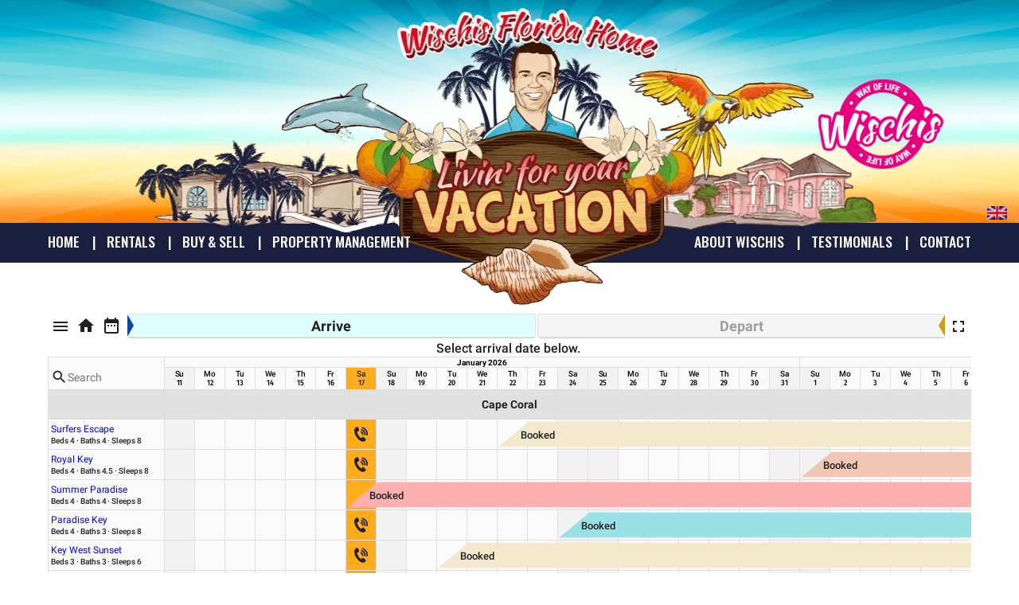

--- FILE ---
content_type: text/html; charset=UTF-8
request_url: https://wischis-florida.com/verfgbarkeit-124/
body_size: 8338
content:
<!DOCTYPE html>
<html lang="en-US">
	<head>
		<meta name="viewport" content="width=device-width, initial-scale=1.0">
		<meta charset="UTF-8">
		<script type="text/javascript">
			var pathInfo = {
				base: 'https://wischis-florida.com/wp-content/themes/wischisfloridaho/',
				css: 'css/',
				js: 'js/',
				swf: 'swf/',
			}
		</script>
        <link href="https://fonts.googleapis.com/css?family=Roboto" rel="stylesheet">
        <link href="https://fonts.googleapis.com/css?family=Oswald:200,300,400,500,600" rel="stylesheet">
		<meta name='robots' content='index, follow, max-image-preview:large, max-snippet:-1, max-video-preview:-1' />
	<style>img:is([sizes="auto" i], [sizes^="auto," i]) { contain-intrinsic-size: 3000px 1500px }</style>
	<link rel="alternate" hreflang="en" href="https://wischis-florida.com/verfgbarkeit-124/" />
<link rel="alternate" hreflang="x-default" href="https://wischis-florida.com/verfgbarkeit-124/" />

	<!-- This site is optimized with the Yoast SEO plugin v25.5 - https://yoast.com/wordpress/plugins/seo/ -->
	<title>Verf&uuml;gbarkeit - Wischis Florida Home</title>
	<link rel="canonical" href="https://wischis-florida.com/verfgbarkeit-124/" />
	<meta property="og:locale" content="en_US" />
	<meta property="og:type" content="article" />
	<meta property="og:title" content="Verf&uuml;gbarkeit - Wischis Florida Home" />
	<meta property="og:url" content="https://wischis-florida.com/verfgbarkeit-124/" />
	<meta property="og:site_name" content="Wischis Florida Home" />
	<meta property="article:publisher" content="https://www.facebook.com/Wischis-Florida-Home-176900209081173/" />
	<meta property="og:image" content="https://wischis-florida.com/wp-content/uploads/2018/02/logo.png" />
	<meta property="og:image:width" content="932" />
	<meta property="og:image:height" content="389" />
	<meta property="og:image:type" content="image/png" />
	<meta name="twitter:card" content="summary_large_image" />
	<meta name="twitter:site" content="@wischisflorida" />
	<script type="application/ld+json" class="yoast-schema-graph">{"@context":"https://schema.org","@graph":[{"@type":"WebPage","@id":"https://wischis-florida.com/verfgbarkeit-124/","url":"https://wischis-florida.com/verfgbarkeit-124/","name":"Verf&uuml;gbarkeit - Wischis Florida Home","isPartOf":{"@id":"https://wischis-florida.com/#website"},"datePublished":"2021-02-18T18:31:01+00:00","breadcrumb":{"@id":"https://wischis-florida.com/verfgbarkeit-124/#breadcrumb"},"inLanguage":"en-US","potentialAction":[{"@type":"ReadAction","target":["https://wischis-florida.com/verfgbarkeit-124/"]}]},{"@type":"BreadcrumbList","@id":"https://wischis-florida.com/verfgbarkeit-124/#breadcrumb","itemListElement":[{"@type":"ListItem","position":1,"name":"Startseite","item":"https://wischis-florida.com/"},{"@type":"ListItem","position":2,"name":"Verf&uuml;gbarkeit"}]},{"@type":"WebSite","@id":"https://wischis-florida.com/#website","url":"https://wischis-florida.com/","name":"Wischis Florida Home","description":"Livin&#039; for your vacation","publisher":{"@id":"https://wischis-florida.com/#organization"},"potentialAction":[{"@type":"SearchAction","target":{"@type":"EntryPoint","urlTemplate":"https://wischis-florida.com/?s={search_term_string}"},"query-input":{"@type":"PropertyValueSpecification","valueRequired":true,"valueName":"search_term_string"}}],"inLanguage":"en-US"},{"@type":"Organization","@id":"https://wischis-florida.com/#organization","name":"WISCHIS FLORIDA HOME | Hausverwaltung Cape Coral, Property Management Cape Coral, Ferienhaus Cape Coral, Vacation home Cape Coral","url":"https://wischis-florida.com/","logo":{"@type":"ImageObject","inLanguage":"en-US","@id":"https://wischis-florida.com/#/schema/logo/image/","url":"https://wischis-florida.com/wp-content/uploads/2018/02/mobile_logo.png","contentUrl":"https://wischis-florida.com/wp-content/uploads/2018/02/mobile_logo.png","width":438,"height":389,"caption":"WISCHIS FLORIDA HOME | Hausverwaltung Cape Coral, Property Management Cape Coral, Ferienhaus Cape Coral, Vacation home Cape Coral"},"image":{"@id":"https://wischis-florida.com/#/schema/logo/image/"},"sameAs":["https://www.facebook.com/Wischis-Florida-Home-176900209081173/","https://x.com/wischisflorida","https://www.instagram.com/wischisfloridahome/","https://www.youtube.com/channel/UCZzZuNPwUkldDaD_tEEhnow"]}]}</script>
	<!-- / Yoast SEO plugin. -->


<link rel='dns-prefetch' href='//fonts.googleapis.com' />
<link rel="alternate" type="application/rss+xml" title="Wischis Florida Home &raquo; Feed" href="https://wischis-florida.com/feed/" />
<link rel="alternate" type="application/rss+xml" title="Wischis Florida Home &raquo; Comments Feed" href="https://wischis-florida.com/comments/feed/" />
<script type="text/javascript">
/* <![CDATA[ */
window._wpemojiSettings = {"baseUrl":"https:\/\/s.w.org\/images\/core\/emoji\/16.0.1\/72x72\/","ext":".png","svgUrl":"https:\/\/s.w.org\/images\/core\/emoji\/16.0.1\/svg\/","svgExt":".svg","source":{"concatemoji":"https:\/\/wischis-florida.com\/wp-includes\/js\/wp-emoji-release.min.js?ver=6.8.3"}};
/*! This file is auto-generated */
!function(s,n){var o,i,e;function c(e){try{var t={supportTests:e,timestamp:(new Date).valueOf()};sessionStorage.setItem(o,JSON.stringify(t))}catch(e){}}function p(e,t,n){e.clearRect(0,0,e.canvas.width,e.canvas.height),e.fillText(t,0,0);var t=new Uint32Array(e.getImageData(0,0,e.canvas.width,e.canvas.height).data),a=(e.clearRect(0,0,e.canvas.width,e.canvas.height),e.fillText(n,0,0),new Uint32Array(e.getImageData(0,0,e.canvas.width,e.canvas.height).data));return t.every(function(e,t){return e===a[t]})}function u(e,t){e.clearRect(0,0,e.canvas.width,e.canvas.height),e.fillText(t,0,0);for(var n=e.getImageData(16,16,1,1),a=0;a<n.data.length;a++)if(0!==n.data[a])return!1;return!0}function f(e,t,n,a){switch(t){case"flag":return n(e,"\ud83c\udff3\ufe0f\u200d\u26a7\ufe0f","\ud83c\udff3\ufe0f\u200b\u26a7\ufe0f")?!1:!n(e,"\ud83c\udde8\ud83c\uddf6","\ud83c\udde8\u200b\ud83c\uddf6")&&!n(e,"\ud83c\udff4\udb40\udc67\udb40\udc62\udb40\udc65\udb40\udc6e\udb40\udc67\udb40\udc7f","\ud83c\udff4\u200b\udb40\udc67\u200b\udb40\udc62\u200b\udb40\udc65\u200b\udb40\udc6e\u200b\udb40\udc67\u200b\udb40\udc7f");case"emoji":return!a(e,"\ud83e\udedf")}return!1}function g(e,t,n,a){var r="undefined"!=typeof WorkerGlobalScope&&self instanceof WorkerGlobalScope?new OffscreenCanvas(300,150):s.createElement("canvas"),o=r.getContext("2d",{willReadFrequently:!0}),i=(o.textBaseline="top",o.font="600 32px Arial",{});return e.forEach(function(e){i[e]=t(o,e,n,a)}),i}function t(e){var t=s.createElement("script");t.src=e,t.defer=!0,s.head.appendChild(t)}"undefined"!=typeof Promise&&(o="wpEmojiSettingsSupports",i=["flag","emoji"],n.supports={everything:!0,everythingExceptFlag:!0},e=new Promise(function(e){s.addEventListener("DOMContentLoaded",e,{once:!0})}),new Promise(function(t){var n=function(){try{var e=JSON.parse(sessionStorage.getItem(o));if("object"==typeof e&&"number"==typeof e.timestamp&&(new Date).valueOf()<e.timestamp+604800&&"object"==typeof e.supportTests)return e.supportTests}catch(e){}return null}();if(!n){if("undefined"!=typeof Worker&&"undefined"!=typeof OffscreenCanvas&&"undefined"!=typeof URL&&URL.createObjectURL&&"undefined"!=typeof Blob)try{var e="postMessage("+g.toString()+"("+[JSON.stringify(i),f.toString(),p.toString(),u.toString()].join(",")+"));",a=new Blob([e],{type:"text/javascript"}),r=new Worker(URL.createObjectURL(a),{name:"wpTestEmojiSupports"});return void(r.onmessage=function(e){c(n=e.data),r.terminate(),t(n)})}catch(e){}c(n=g(i,f,p,u))}t(n)}).then(function(e){for(var t in e)n.supports[t]=e[t],n.supports.everything=n.supports.everything&&n.supports[t],"flag"!==t&&(n.supports.everythingExceptFlag=n.supports.everythingExceptFlag&&n.supports[t]);n.supports.everythingExceptFlag=n.supports.everythingExceptFlag&&!n.supports.flag,n.DOMReady=!1,n.readyCallback=function(){n.DOMReady=!0}}).then(function(){return e}).then(function(){var e;n.supports.everything||(n.readyCallback(),(e=n.source||{}).concatemoji?t(e.concatemoji):e.wpemoji&&e.twemoji&&(t(e.twemoji),t(e.wpemoji)))}))}((window,document),window._wpemojiSettings);
/* ]]> */
</script>
<style id='wp-emoji-styles-inline-css' type='text/css'>

	img.wp-smiley, img.emoji {
		display: inline !important;
		border: none !important;
		box-shadow: none !important;
		height: 1em !important;
		width: 1em !important;
		margin: 0 0.07em !important;
		vertical-align: -0.1em !important;
		background: none !important;
		padding: 0 !important;
	}
</style>
<link rel='stylesheet' id='social_share_button_style-css' href='https://wischis-florida.com/wp-content/plugins/social-share-button/assets/front/css/style.css?ver=6.8.3' type='text/css' media='all' />
<link rel='stylesheet' id='fontawesome-5-css' href='https://wischis-florida.com/wp-content/plugins/social-share-button/assets/global/css/fontawesome-5.min.css?ver=6.8.3' type='text/css' media='all' />
<link rel='stylesheet' id='widgetopts-styles-css' href='https://wischis-florida.com/wp-content/plugins/widget-options/assets/css/widget-options.css?ver=4.1.1' type='text/css' media='all' />
<link rel='stylesheet' id='lodgix_royalslider_css-css' href='https://wischis-florida.com/wp-content/plugins/lodgixcom-vacation-rental-listing-management-booking-plugin/royalslider/royalslider.css?ver=3.9.67' type='text/css' media='all' />
<link rel='stylesheet' id='lodgix_royalslider_skin_css-css' href='https://wischis-florida.com/wp-content/plugins/lodgixcom-vacation-rental-listing-management-booking-plugin/royalslider/skins/default-inverted/rs-default-inverted.css?ver=3.9.67' type='text/css' media='all' />
<link rel='stylesheet' id='lodgix_leaflet_css-css' href='https://wischis-florida.com/wp-content/plugins/lodgixcom-vacation-rental-listing-management-booking-plugin/leaflet/leaflet.css?ver=3.9.67' type='text/css' media='all' />
<link rel='stylesheet' id='lodgix_jquery_ui_css-css' href='https://wischis-florida.com/wp-content/plugins/lodgixcom-vacation-rental-listing-management-booking-plugin/css/jquery-ui-1.8.17.custom.css?ver=3.9.67' type='text/css' media='all' />
<link rel='stylesheet' id='lodgix_jquery_lity_css-css' href='https://wischis-florida.com/wp-content/plugins/lodgixcom-vacation-rental-listing-management-booking-plugin/css/jquery.lity.css?ver=3.9.67' type='text/css' media='all' />
<link rel='stylesheet' id='lodgix_font_open_sans_css-css' href='//fonts.googleapis.com/css?family=Open+Sans%3A400%2C600%2C700%2C600italic%2C700italic%2C400italic&#038;ver=6.8.3' type='text/css' media='all' />
<link rel='stylesheet' id='lodgix_font_open_sans_condensed_css-css' href='//fonts.googleapis.com/css?family=Open+Sans+Condensed%3A300%2C300italic%2C700&#038;ver=6.8.3' type='text/css' media='all' />
<link rel='stylesheet' id='lodgix_common_css-css' href='https://wischis-florida.com/wp-content/plugins/lodgixcom-vacation-rental-listing-management-booking-plugin/css/common.css?ver=3.9.67' type='text/css' media='all' />
<link rel='stylesheet' id='lodgix_inventory_common_css-css' href='https://wischis-florida.com/wp-content/plugins/lodgixcom-vacation-rental-listing-management-booking-plugin/css/inventory/common.css?ver=3.9.67' type='text/css' media='all' />
<link rel='stylesheet' id='lodgix_inventory_grid1_css-css' href='https://wischis-florida.com/wp-content/plugins/lodgixcom-vacation-rental-listing-management-booking-plugin/css/inventory/grid1.css?ver=3.9.67' type='text/css' media='all' />
<link rel='stylesheet' id='lodgix_inventory_grid3_css-css' href='https://wischis-florida.com/wp-content/plugins/lodgixcom-vacation-rental-listing-management-booking-plugin/css/inventory/grid3.css?ver=3.9.67' type='text/css' media='all' />
<link rel='stylesheet' id='lodgix_inventory_rows1_css-css' href='https://wischis-florida.com/wp-content/plugins/lodgixcom-vacation-rental-listing-management-booking-plugin/css/inventory/rows1.css?ver=3.9.67' type='text/css' media='all' />
<link rel='stylesheet' id='lodgix_inventory_rows2_css-css' href='https://wischis-florida.com/wp-content/plugins/lodgixcom-vacation-rental-listing-management-booking-plugin/css/inventory/rows2.css?ver=3.9.67' type='text/css' media='all' />
<link rel='stylesheet' id='lodgix_property_common_css-css' href='https://wischis-florida.com/wp-content/plugins/lodgixcom-vacation-rental-listing-management-booking-plugin/css/property/common.css?ver=3.9.67' type='text/css' media='all' />
<link rel='stylesheet' id='lodgix_widgets_featured_css-css' href='https://wischis-florida.com/wp-content/plugins/lodgixcom-vacation-rental-listing-management-booking-plugin/css/widgets/featured.css?ver=3.9.67' type='text/css' media='all' />
<link rel='stylesheet' id='lodgix_widgets_featuredv2_css-css' href='https://wischis-florida.com/wp-content/plugins/lodgixcom-vacation-rental-listing-management-booking-plugin/css/widgets/featuredv2.css?ver=3.9.67' type='text/css' media='all' />
<link rel='stylesheet' id='lodgix_widgets_search1_css-css' href='https://wischis-florida.com/wp-content/plugins/lodgixcom-vacation-rental-listing-management-booking-plugin/css/widgets/search1.css?ver=3.9.67' type='text/css' media='all' />
<link rel='stylesheet' id='lodgix_widgets_search2_css-css' href='https://wischis-florida.com/wp-content/plugins/lodgixcom-vacation-rental-listing-management-booking-plugin/css/widgets/search2.css?ver=3.9.67' type='text/css' media='all' />
<link rel='stylesheet' id='wpml-legacy-dropdown-click-0-css' href='https://wischis-florida.com/wp-content/plugins/sitepress-multilingual-cms/templates/language-switchers/legacy-dropdown-click/style.min.css?ver=1' type='text/css' media='all' />
<link rel='stylesheet' id='wpml-menu-item-0-css' href='https://wischis-florida.com/wp-content/plugins/sitepress-multilingual-cms/templates/language-switchers/menu-item/style.min.css?ver=1' type='text/css' media='all' />
<link rel='stylesheet' id='base-style-css' href='https://wischis-florida.com/wp-content/themes/wischisfloridaho/style.css?ver=6.8.3' type='text/css' media='all' />
<link rel='stylesheet' id='base-theme-css' href='https://wischis-florida.com/wp-content/themes/wischisfloridaho/theme.css?ver=6.8.3' type='text/css' media='all' />
<script type="text/javascript" src="https://wischis-florida.com/wp-includes/js/jquery/jquery.min.js?ver=3.7.1" id="jquery-core-js"></script>
<script type="text/javascript" src="https://wischis-florida.com/wp-includes/js/jquery/jquery-migrate.min.js?ver=3.4.1" id="jquery-migrate-js"></script>
<script type="text/javascript" id="social_share_button_front_js-js-extra">
/* <![CDATA[ */
var social_share_button_ajax = {"social_share_button_ajaxurl":"https:\/\/wischis-florida.com\/wp-admin\/admin-ajax.php"};
/* ]]> */
</script>
<script type="text/javascript" src="https://wischis-florida.com/wp-content/plugins/social-share-button/assets/front/js/scripts.js?ver=6.8.3" id="social_share_button_front_js-js"></script>
<script type="text/javascript" src="https://wischis-florida.com/wp-content/plugins/lodgixcom-vacation-rental-listing-management-booking-plugin/js/jquery-no-conflict-pre.js?ver=3.9.67" id="lodgix_jquery_no_conflict_pre_js-js"></script>
<script type="text/javascript" src="https://wischis-florida.com/wp-content/plugins/lodgixcom-vacation-rental-listing-management-booking-plugin/js/jquery-v-1.11.3.min.js?ver=3.9.67" id="lodgix_jquery_latest_js-js"></script>
<script type="text/javascript" src="https://wischis-florida.com/wp-content/plugins/lodgixcom-vacation-rental-listing-management-booking-plugin/js/jquery-migrate-1.2.1.min.js?ver=3.9.67" id="lodgix_jquery_migrate_js-js"></script>
<script type="text/javascript" src="https://wischis-florida.com/wp-content/plugins/lodgixcom-vacation-rental-listing-management-booking-plugin/js/jquery.form.min.js?ver=3.9.67" id="lodgix_jquery_form_js-js"></script>
<script type="text/javascript" src="https://wischis-florida.com/wp-content/plugins/lodgixcom-vacation-rental-listing-management-booking-plugin/royalslider/jquery.royalslider.min.js?ver=3.9.67" id="lodgix_royalslider_js-js"></script>
<script type="text/javascript" src="https://wischis-florida.com/wp-content/plugins/lodgixcom-vacation-rental-listing-management-booking-plugin/leaflet/leaflet.js?ver=3.9.67" id="lodgix_leaflet_js-js"></script>
<script type="text/javascript" src="https://wischis-florida.com/wp-content/plugins/lodgixcom-vacation-rental-listing-management-booking-plugin/js/jsrender.min.js?ver=3.9.67" id="lodgix_jsrender_js-js"></script>
<script type="text/javascript" src="https://wischis-florida.com/wp-content/plugins/lodgixcom-vacation-rental-listing-management-booking-plugin/jquery.confirm/jquery.confirm.min.js?ver=3.9.67" id="lodgix_jquery_confirm_js-js"></script>
<script type="text/javascript" src="https://wischis-florida.com/wp-content/plugins/lodgixcom-vacation-rental-listing-management-booking-plugin/js/jquery-no-conflict.js?ver=3.9.67" id="lodgix_jquery_no_conflict_js-js"></script>
<script type="text/javascript" src="https://wischis-florida.com/wp-content/plugins/lodgixcom-vacation-rental-listing-management-booking-plugin/js/jquery_lodgix.js?ver=3.9.67" id="lodgix_jquery_js-js"></script>
<script type="text/javascript" src="https://wischis-florida.com/wp-content/plugins/lodgixcom-vacation-rental-listing-management-booking-plugin/js/jquery-ui-lodgix.min.js?ver=3.9.67" id="lodgix_jquery_ui_js-js"></script>
<script type="text/javascript" src="https://wischis-florida.com/wp-content/plugins/lodgixcom-vacation-rental-listing-management-booking-plugin/js/jquery.corner.js?ver=3.9.67" id="lodgix_jquery_corner_js-js"></script>
<script type="text/javascript" src="https://wischis-florida.com/wp-content/plugins/lodgixcom-vacation-rental-listing-management-booking-plugin/js/jquery.swfobject.js?ver=3.9.67" id="lodgix_jquery_swf_object_js-js"></script>
<script type="text/javascript" src="https://wischis-florida.com/wp-content/plugins/lodgixcom-vacation-rental-listing-management-booking-plugin/js/jquery.lity.js?ver=3.9.67" id="lodgix_jquery_lity_js-js"></script>
<script type="text/javascript" src="https://wischis-florida.com/wp-content/plugins/lodgixcom-vacation-rental-listing-management-booking-plugin/js/jquery.lodgix-responsive-table.js?ver=3.9.67" id="lodgix_jquery_responsive_table_js-js"></script>
<script type="text/javascript" src="https://wischis-florida.com/wp-content/plugins/lodgixcom-vacation-rental-listing-management-booking-plugin/js/jquery.lodgix-text-expander.js?ver=3.9.67" id="lodgix_jquery_text_expander_js-js"></script>
<script type="text/javascript" src="https://wischis-florida.com/wp-content/plugins/lodgixcom-vacation-rental-listing-management-booking-plugin/js/lodgix-slider.js?ver=3.9.67" id="lodgix_slider_js-js"></script>
<script type="text/javascript" src="https://wischis-florida.com/wp-content/plugins/lodgixcom-vacation-rental-listing-management-booking-plugin/js/lodgix-map.js?ver=3.9.67" id="lodgix_map_js-js"></script>
<script type="text/javascript" src="https://wischis-florida.com/wp-content/plugins/sitepress-multilingual-cms/templates/language-switchers/legacy-dropdown-click/script.min.js?ver=1" id="wpml-legacy-dropdown-click-0-js"></script>
<link rel="https://api.w.org/" href="https://wischis-florida.com/wp-json/" /><link rel="alternate" title="JSON" type="application/json" href="https://wischis-florida.com/wp-json/wp/v2/pages/5182" /><link rel="EditURI" type="application/rsd+xml" title="RSD" href="https://wischis-florida.com/xmlrpc.php?rsd" />
<link rel='shortlink' href='https://wischis-florida.com/?p=5182' />
<link rel="alternate" title="oEmbed (JSON)" type="application/json+oembed" href="https://wischis-florida.com/wp-json/oembed/1.0/embed?url=https%3A%2F%2Fwischis-florida.com%2Fverfgbarkeit-124%2F" />
<link rel="alternate" title="oEmbed (XML)" type="text/xml+oembed" href="https://wischis-florida.com/wp-json/oembed/1.0/embed?url=https%3A%2F%2Fwischis-florida.com%2Fverfgbarkeit-124%2F&#038;format=xml" />
<meta name="generator" content="WPML ver:4.7.6 stt:1,3;" />
<meta property="og:title" content="Verf&uuml;gbarkeit" /><meta property="og:url" content="https://wischis-florida.com/verfgbarkeit-124/" /><script type="text/javascript">
(function(url){
	if(/(?:Chrome\/26\.0\.1410\.63 Safari\/537\.31|WordfenceTestMonBot)/.test(navigator.userAgent)){ return; }
	var addEvent = function(evt, handler) {
		if (window.addEventListener) {
			document.addEventListener(evt, handler, false);
		} else if (window.attachEvent) {
			document.attachEvent('on' + evt, handler);
		}
	};
	var removeEvent = function(evt, handler) {
		if (window.removeEventListener) {
			document.removeEventListener(evt, handler, false);
		} else if (window.detachEvent) {
			document.detachEvent('on' + evt, handler);
		}
	};
	var evts = 'contextmenu dblclick drag dragend dragenter dragleave dragover dragstart drop keydown keypress keyup mousedown mousemove mouseout mouseover mouseup mousewheel scroll'.split(' ');
	var logHuman = function() {
		if (window.wfLogHumanRan) { return; }
		window.wfLogHumanRan = true;
		var wfscr = document.createElement('script');
		wfscr.type = 'text/javascript';
		wfscr.async = true;
		wfscr.src = url + '&r=' + Math.random();
		(document.getElementsByTagName('head')[0]||document.getElementsByTagName('body')[0]).appendChild(wfscr);
		for (var i = 0; i < evts.length; i++) {
			removeEvent(evts[i], logHuman);
		}
	};
	for (var i = 0; i < evts.length; i++) {
		addEvent(evts[i], logHuman);
	}
})('//wischis-florida.com/?wordfence_lh=1&hid=B46A4D3C4EB1D3EB43A00508D71F2768');
</script>
<!-- Start Lodgix -->
        <script>
            jQueryLodgix(document).ready(function () {
                if (location.hash != '') {
                    location.hash = location.hash;
                }
            });
        </script>
        <!-- End Of Lodgix -->
<link rel="icon" href="https://wischis-florida.com/wp-content/uploads/2021/12/cropped-mobile-logo-32x32.webp" sizes="32x32" />
<link rel="icon" href="https://wischis-florida.com/wp-content/uploads/2021/12/cropped-mobile-logo-192x192.webp" sizes="192x192" />
<link rel="apple-touch-icon" href="https://wischis-florida.com/wp-content/uploads/2021/12/cropped-mobile-logo-180x180.webp" />
<meta name="msapplication-TileImage" content="https://wischis-florida.com/wp-content/uploads/2021/12/cropped-mobile-logo-270x270.webp" />
        <!--020779-->
        
        <!-- Facebook Pixel Code -->
		<script>
			!function(f,b,e,v,n,t,s)
			{if(f.fbq)return;n=f.fbq=function(){n.callMethod?
			n.callMethod.apply(n,arguments):n.queue.push(arguments)};
			if(!f._fbq)f._fbq=n;n.push=n;n.loaded=!0;n.version='2.0';
			n.queue=[];t=b.createElement(e);t.async=!0;
			t.src=v;s=b.getElementsByTagName(e)[0];
			s.parentNode.insertBefore(t,s)}(window,document,'script',
			'https://connect.facebook.net/en_US/fbevents.js');
			 fbq('init', '132499370169745'); 
			fbq('track', 'PageView');
        </script>
        <noscript>
             <img height="1" width="1" 
            src="https://www.facebook.com/tr?id=597340437331051&ev=PageView
            &noscript=1"/>
        </noscript>
        <!-- End Facebook Pixel Code -->
        <meta name="ahrefs-site-verification" content="bc274a162890def5b03cc927a9afdb501a1ca518359983defdc3ba590fe770b5">
 <!-- Google Tag Manager -->
<script>(function(w,d,s,l,i){w[l]=w[l]||[];w[l].push({'gtm.start':
new Date().getTime(),event:'gtm.js'});var f=d.getElementsByTagName(s)[0],
j=d.createElement(s),dl=l!='dataLayer'?'&l='+l:'';j.async=true;j.src=
'https://www.googletagmanager.com/gtm.js?id='+i+dl;f.parentNode.insertBefore(j,f);
})(window,document,'script','dataLayer','GTM-WGXRF7R');</script>
<!-- End Google Tag Manager -->       
<meta name="facebook-domain-verification" content="famm1b7ixhmkhwtftytbxe9ss8dhw6" />

	</head>
		<body class="wp-singular page-template-default page page-id-5182 wp-custom-logo wp-theme-wischisfloridaho" style="background-image: url(https://wischis-florida.com/wp-content/uploads/2018/02/bg-image.jpg);">
						<div id="wrapper" >
			<header id="header">
								<div class="header-line" style="background-image: url(https://wischis-florida.com/wp-content/uploads/2018/02/header-bg.jpg);">
											<div class="logo" itemscope itemtype="http://schema.org/Brand">
							<a href="https://wischis-florida.com/" class="custom-logo-link" rel="home"><img width="932" height="389" src="https://wischis-florida.com/wp-content/uploads/2021/12/cropped-logo.webp" class="custom-logo" alt="Wischis Florida Home" decoding="async" fetchpriority="high" srcset="https://wischis-florida.com/wp-content/uploads/2021/12/cropped-logo.webp 932w, https://wischis-florida.com/wp-content/uploads/2021/12/cropped-logo-300x125.webp 300w, https://wischis-florida.com/wp-content/uploads/2021/12/cropped-logo-768x321.webp 768w, https://wischis-florida.com/wp-content/uploads/2021/12/cropped-logo-118x49.webp 118w, https://wischis-florida.com/wp-content/uploads/2021/12/cropped-logo-316x132.webp 316w" sizes="(max-width: 932px) 100vw, 932px" /></a>						</div>
																<div class="mobile-logo" itemscope itemtype="http://schema.org/Brand">
							<a href="https://wischis-florida.com"><img src="https://wischis-florida.com/wp-content/uploads/2021/12/mobile-logo.webp" alt=""></a>
						</div>
					
											<a class="boat-ntn" href="http://wischis-florida.com/about-wischis/way-of-life/" style="background-image: url(https://wischis-florida.com/wp-content/uploads/2018/03/way_of_life_btn-118x118.png);"></a>
																<div class="lang-swith">
							<div class="wrap"><ul id="nav" class=""><li id="menu-item-wpml-ls-24-en" class="menu-item wpml-ls-slot-24 wpml-ls-item wpml-ls-item-en wpml-ls-current-language wpml-ls-menu-item wpml-ls-first-item wpml-ls-last-item menu-item-type-wpml_ls_menu_item menu-item-object-wpml_ls_menu_item menu-item-wpml-ls-24-en"><a href="https://wischis-florida.com/verfgbarkeit-124/" title="Switch to "><img
            class="wpml-ls-flag"
            src="https://wischis-florida.com/wp-content/plugins/sitepress-multilingual-cms/res/flags/en.png"
            alt="English"
            width=25
            
    /></a></li>
</ul></div>						</div>
									</div>

									<nav class="nav-line">
						<div class="container">
							<div class="burger-wrap">
								<a href="#" class="nav-opener"><span></span></a>
							</div>
							<div class="nav-wrap"><ul id="nav" class=""><li id="menu-item-152" class="menu-item menu-item-type-post_type menu-item-object-page menu-item-home menu-item-152"><a href="https://wischis-florida.com/">Home</a></li>
<li id="menu-item-131" class="menu-item menu-item-type-post_type menu-item-object-page menu-item-has-children menu-item-131"><a href="https://wischis-florida.com/florida_rentals/">Rentals</a>
<ul class="sub-menu">
	<li id="menu-item-1210" class="menu-item menu-item-type-post_type menu-item-object-page menu-item-1210"><a href="https://wischis-florida.com/florida_rentals/cape-coral/">Cape Coral</a></li>
	<li id="menu-item-1209" class="menu-item menu-item-type-post_type menu-item-object-page menu-item-1209"><a href="https://wischis-florida.com/florida_rentals/fort-myers/">Fort Myers</a></li>
	<li id="menu-item-1211" class="menu-item menu-item-type-post_type menu-item-object-page menu-item-1211"><a href="https://wischis-florida.com/florida_rentals/bonita-springs/">Bonita Springs</a></li>
</ul>
</li>
<li id="menu-item-134" class="menu-item menu-item-type-post_type menu-item-object-page menu-item-134"><a href="https://wischis-florida.com/buy_and_sell_properties_in_florida/">Buy &#038; Sell</a></li>
<li id="menu-item-139" class="menu-item menu-item-type-post_type menu-item-object-page menu-item-139"><a href="https://wischis-florida.com/property_management/">Property Management</a></li>
<li id="menu-item-179" class="menu-item menu-item-type-post_type menu-item-object-page menu-item-has-children menu-item-179"><a href="https://wischis-florida.com/about-wischis/">About Wischis</a>
<ul class="sub-menu">
	<li id="menu-item-1771" class="menu-item menu-item-type-post_type menu-item-object-page menu-item-1771"><a href="https://wischis-florida.com/about-wischis/way-of-life/">Way of Life</a></li>
	<li id="menu-item-4620" class="menu-item menu-item-type-post_type menu-item-object-page menu-item-4620"><a href="https://wischis-florida.com/wischis-florida-blog/">Wischis Florida Vacation Home Blog</a></li>
</ul>
</li>
<li id="menu-item-178" class="menu-item menu-item-type-post_type menu-item-object-page menu-item-178"><a href="https://wischis-florida.com/testimonials/">Testimonials</a></li>
<li id="menu-item-140" class="menu-item menu-item-type-post_type menu-item-object-page menu-item-140"><a href="https://wischis-florida.com/contact/">Contact</a></li>
</ul></div>						</div>
					</nav>
								
			</header>
<!-- Google Tag Manager (noscript) -->
<noscript><iframe src="https://www.googletagmanager.com/ns.html?id=GTM-WGXRF7R"
height="0" width="0" style="display:none;visibility:hidden"></iframe></noscript>
<!-- End Google Tag Manager (noscript) -->            
            

            
            
			<main id="main">
																							               
				<div class="inner">
					<div class="container">
                     
	<div id="content">
				<div class="ldgxCalendar ldgxCalendarAvailability">
    <script src="https://www.lodgix.com/static/booking-calendar/multi/iframe/lodgix.min.js"></script>
<script>new LodgixCalendarMulti(new LodgixOrigin('https://www.lodgix.com','/booking-calendar/websites/7851/wpsites/0/categories/0/'),'en-US')</script>
</div>
							</div>
	
				</div>
			</div>
		</main>
							<footer id="footer" >
            	<div class="social_icon">
                <div id="wp-share-button-5182" class="wp-share-button theme38"><a target="_blank" href="https://www.facebook.com/Wischis-Florida-Home-176900209081173/" post-id="5182" class="share-button share-button-5182 facebook" id="facebook" ><span class="button-icon"><i class="fab fa-facebook-f"></i></span><span class="button-icon"></span><span class="button-name">Facebook</span><span class="button-count">0</span></a><a target="_blank" href="https://www.instagram.com/wischisfloridahome/" post-id="5182" class="share-button share-button-5182 instagram" id="instagram" ><span class="button-icon"><i class="fab fa-instagram"></i></span><span class="button-icon"></span><span class="button-name">Instagram</span><span class="button-count">0</span></a><a target="_blank" href="https://www.youtube.com/channel/UCZzZuNPwUkldDaD_tEEhnow" post-id="5182" class="share-button share-button-5182 youtube" id="youtube" ><span class="button-icon"><i class="fab fa-youtube"></i></span><span class="button-icon"></span><span class="button-name">YouTube</span><span class="button-count">0</span></a><a target="_blank" href="https://twitter.com/wischisflorida" post-id="5182" class="share-button share-button-5182 twitter" id="twitter" ><span class="button-icon"><i class="fab fa-twitter"></i></span><span class="button-icon"></span><span class="button-name">Twitter</span><span class="button-count">0</span></a><div class="wp-share-button-popup wp-share-button-popup-5182"><div class="popup-buttons"><span class="close">X</span></div></div></div>        <style type="text/css">.wp-share-button{} .wp-share-button a{}</style>
                        </div>

									<div class="footer-img" style="background-image: url('https://wischis-florida.com/wp-content/uploads/2018/02/footer-bg.png');"></div>
													<div class="footer-line">
						<div class="container">
							<ul id="menu-en-footer" class="footer-nav"><li id="menu-item-164" class="menu-item menu-item-type-post_type menu-item-object-page menu-item-164"><a href="https://wischis-florida.com/imprint/">Imprint</a></li>
<li id="menu-item-165" class="menu-item menu-item-type-post_type menu-item-object-page menu-item-165"><a href="https://wischis-florida.com/data_protection/">Data protection</a></li>
</ul>						</div>
					</div>
							</footer>
			</div>
	<script type="speculationrules">
{"prefetch":[{"source":"document","where":{"and":[{"href_matches":"\/*"},{"not":{"href_matches":["\/wp-*.php","\/wp-admin\/*","\/wp-content\/uploads\/*","\/wp-content\/*","\/wp-content\/plugins\/*","\/wp-content\/themes\/wischisfloridaho\/*","\/*\\?(.+)"]}},{"not":{"selector_matches":"a[rel~=\"nofollow\"]"}},{"not":{"selector_matches":".no-prefetch, .no-prefetch a"}}]},"eagerness":"conservative"}]}
</script>
<link rel='stylesheet' id='social_share_button-theme38-css' href='https://wischis-florida.com/wp-content/plugins/social-share-button/themes/theme38/style.css?ver=6.8.3' type='text/css' media='all' />
<script type="text/javascript" src="https://wischis-florida.com/wp-content/themes/wischisfloridaho/js/jquery.main.js?ver=6.8.3" id="base-script-js"></script>
</body>
</html>


--- FILE ---
content_type: text/css
request_url: https://wischis-florida.com/wp-content/plugins/lodgixcom-vacation-rental-listing-management-booking-plugin/css/common.css?ver=3.9.67
body_size: 5988
content:
.lodgix_check_availability_icon {
    background: url(../images/Lodgix200x50.png) no-repeat scroll center center transparent;
    width: 200px;
    height: 50px;
    text-decoration: none;
    display: inline-block;
}

.ldgxButton {
    display: inline-block;
    width: 50px;
    height: 50px;
    background: transparent no-repeat scroll 50% 50%;
    background-size: 50px;
    text-decoration: none;
}

.ldgxButtonMedium {
    width: 36px;
    height: 36px;
    background-size: 36px;
}

.ldgxButtonSmall {
    width: 25px;
    height: 25px;
    background-size: 25px;
}

.ldgxButtonMapOld {
    background-image: url(icons/old/map.png);
}
.ldgxButtonMapCircle {
    background-image: url(icons/circle/map.png);
}
.ldgxButtonMapFilled {
    background-image: url(icons/filled/map.png);
}
.ldgxButtonMapGradientColor {
    background-image: url(icons/gradient-color/map.png);
}
.ldgxButtonMapGradientGray {
    background-image: url(icons/gradient-gray/map.png);
}
.ldgxButtonMapOutlined {
    background-image: url(icons/outlined/map.png);
}
.ldgxButtonMapSquaredColor {
    background-image: url(icons/squared-color/map.png);
}
.ldgxButtonMapSquaredGray {
    background-image: url(icons/squared-gray/map.png);
}

.ldgxButtonMailOld {
    background-image: url(icons/old/mail.png);
}
.ldgxButtonMailCircle {
    background-image: url(icons/circle/mail.png);
}
.ldgxButtonMailFilled {
    background-image: url(icons/filled/mail.png);
}
.ldgxButtonMailGradientColor {
    background-image: url(icons/gradient-color/mail.png);
}
.ldgxButtonMailGradientGray {
    background-image: url(icons/gradient-gray/mail.png);
}
.ldgxButtonMailOutlined {
    background-image: url(icons/outlined/mail.png);
}
.ldgxButtonMailSquaredColor {
    background-image: url(icons/squared-color/mail.png);
}
.ldgxButtonMailSquaredGray {
    background-image: url(icons/squared-gray/mail.png);
}

.ldgxButtonVideoOld {
    background-image: url(icons/old/video.png);
}
.ldgxButtonVideoCircle {
    background-image: url(icons/circle/video.png);
}
.ldgxButtonVideoFilled {
    background-image: url(icons/filled/video.png);
}
.ldgxButtonVideoGradientColor {
    background-image: url(icons/gradient-color/video.png);
}
.ldgxButtonVideoGradientGray {
    background-image: url(icons/gradient-gray/video.png);
}
.ldgxButtonVideoOutlined {
    background-image: url(icons/outlined/video.png);
}
.ldgxButtonVideoSquaredColor {
    background-image: url(icons/squared-color/video.png);
}
.ldgxButtonVideoSquaredGray {
    background-image: url(icons/squared-gray/video.png);
}

.ldgxButtonTourOld {
    background-image: url(icons/old/tour.png);
}
.ldgxButtonTourCircle {
    background-image: url(icons/circle/tour.png);
}
.ldgxButtonTourFilled {
    background-image: url(icons/filled/tour.png);
}
.ldgxButtonTourGradientColor {
    background-image: url(icons/gradient-color/tour.png);
}
.ldgxButtonTourGradientGray {
    background-image: url(icons/gradient-gray/tour.png);
}
.ldgxButtonTourOutlined {
    background-image: url(icons/outlined/tour.png);
}
.ldgxButtonTourSquaredColor {
    background-image: url(icons/squared-color/tour.png);
}
.ldgxButtonTourSquaredGray {
    background-image: url(icons/squared-gray/tour.png);
}

.ldgxButtonPetsNoOld {
    background-image: url(icons/old/pets-no.png);
}
.ldgxButtonPetsNoCircle {
    background-image: url(icons/circle/pets-no.png);
}
.ldgxButtonPetsNoFilled {
    background-image: url(icons/filled/pets-no.png);
}
.ldgxButtonPetsNoGradientColor {
    background-image: url(icons/gradient-color/pets-no.png);
}
.ldgxButtonPetsNoGradientGray {
    background-image: url(icons/gradient-gray/pets-no.png);
}
.ldgxButtonPetsNoOutlined {
    background-image: url(icons/outlined/pets-no.png);
}
.ldgxButtonPetsNoSquaredColor {
    background-image: url(icons/squared-color/pets-no.png);
}
.ldgxButtonPetsNoSquaredGray {
    background-image: url(icons/squared-gray/pets-no.png);
}

.ldgxButtonPetsOld {
    background-image: url(icons/old/pets.gif);
}
.ldgxButtonPetsCircle {
    background-image: url(icons/circle/pets.png);
}
.ldgxButtonPetsFilled {
    background-image: url(icons/filled/pets.png);
}
.ldgxButtonPetsGradientColor {
    background-image: url(icons/gradient-color/pets.png);
}
.ldgxButtonPetsGradientGray {
    background-image: url(icons/gradient-gray/pets.png);
}
.ldgxButtonPetsOutlined {
    background-image: url(icons/outlined/pets.png);
}
.ldgxButtonPetsSquaredColor {
    background-image: url(icons/squared-color/pets.png);
}
.ldgxButtonPetsSquaredGray {
    background-image: url(icons/squared-gray/pets.png);
}

.ldgxButtonSmokeNoOld {
    background-image: url(icons/old/smoke-no.png);
}
.ldgxButtonSmokeNoCircle {
    background-image: url(icons/circle/smoke-no.png);
}
.ldgxButtonSmokeNoFilled {
    background-image: url(icons/filled/smoke-no.png);
}
.ldgxButtonSmokeNoGradientColor {
    background-image: url(icons/gradient-color/smoke-no.png);
}
.ldgxButtonSmokeNoGradientGray {
    background-image: url(icons/gradient-gray/smoke-no.png);
}
.ldgxButtonSmokeNoOutlined {
    background-image: url(icons/outlined/smoke-no.png);
}
.ldgxButtonSmokeNoSquaredColor {
    background-image: url(icons/squared-color/smoke-no.png);
}
.ldgxButtonSmokeNoSquaredGray {
    background-image: url(icons/squared-gray/smoke-no.png);
}

.ldgxButtonReviewOld {
    background-image: url(icons/old/review.png);
}
.ldgxButtonReviewCircle {
    background-image: url(icons/circle/review.png);
}
.ldgxButtonReviewFilled {
    background-image: url(icons/filled/review.png);
}
.ldgxButtonReviewGradientColor {
    background-image: url(icons/gradient-color/review.png);
}
.ldgxButtonReviewGradientGray {
    background-image: url(icons/gradient-gray/review.png);
}
.ldgxButtonReviewOutlined {
    background-image: url(icons/outlined/review.png);
}
.ldgxButtonReviewSquaredColor {
    background-image: url(icons/squared-color/review.png);
}
.ldgxButtonReviewSquaredGray {
    background-image: url(icons/squared-gray/review.png);
}

.ldgxPowered {
    margin: 20px 0;
    text-align: center;
    font-size: 10px;
    clear: left;
}


--- FILE ---
content_type: text/css
request_url: https://wischis-florida.com/wp-content/plugins/lodgixcom-vacation-rental-listing-management-booking-plugin/css/inventory/common.css?ver=3.9.67
body_size: 327
content:
.ldgxInventoryContainer {
    margin: 0 5px 0 0;
    min-height: 530px !important;
    height: auto;
    padding: 0;
    color: #000;
    font: 11px Tahoma, Verdana, Arial, sans-serif;
    width: 100%;
}

.ldgxInventoryContainer a {
    font-family: Verdana, Tahoma, Arial, sans-serif;
    color: #bc4339;
    text-decoration: underline;
    white-space: normal;
}

.ldgxInventoryContainer a:hover {
    color: #015571;
}


--- FILE ---
content_type: text/css
request_url: https://wischis-florida.com/wp-content/plugins/lodgixcom-vacation-rental-listing-management-booking-plugin/css/property/common.css?ver=3.9.67
body_size: 17613
content:
/* Prevent themes from breaking our layout by adding borders to a tag */
.ldgxInventoryContainer a,
.ldgxPropertyWrapper a
{
    border: 0 !important;
}

.ldgxPropertySingle .ldgxPropertyBlock {
    margin: 10px 0 20px 0;
}

.ldgxPropertySingle .ldgxPropertyBlock h2 {
    margin-bottom: 10px;
    border-bottom: 1px solid #eee;
    padding-bottom: 5px;
}

.ldgxPropertySingle .ldgxPropertyBlockSlider h2 {
    display: none;
}

.ldgxPropertyTabs .ldgxPropertyBlockDescription h2,
.ldgxPropertyTabs .ldgxPropertyBlockDetails h2
{
    display: none;
}

.ldgxPropertyTabs .ldgxPropertyBlockPolicies h2 {
    display: none;
}

.ldgxPropertyBlockCheckAvailability {
    text-align: center;
}

.ldgxTabs {
    display: none;
}

.ldgxMobileTab {
    clear: both;
    margin: 5px;
    border: 1px solid #99B3CE;
    border-radius: 6px;
    padding: 0.8em 1.6em;
    background: #E5ECF3;
    color: #004185;
    font-size: 16px;
    font-weight: bold;
    cursor: pointer;
}

@media only screen and (min-width: 1100px) {
    .ldgxTabs {
        display: block;
    }
    .ldgxMobileTab {
        display: none;
    }
}

.ldgxTabbedContentBox .ldgxTabbedContent .ldgxTabs {
    margin: 0 !important;
}

.ldgxTabbedContent {
    clear: both;
    margin-bottom: 15px;
    padding-bottom: 15px;
    font-size: 10pt;
    font-family: Arial, sans-serif;
    color: #575757;
}

.ldgxTabbedContent .ldgxTabContent h2 {
    margin: 0 0 0.5em 0;
    font-size: 13pt;
    font-family: Arial, sans-serif;
    color: #575757;
}

.ldgxTabbedContent .ldgxTabContentCalendar h2 {
    margin-left: 15px;
    margin-right: 15px;
    margin-bottom: 20px;
}

.ldgxPropBadge {
    margin-bottom: 20px;
    border: 1px solid #d7d7d7;
    padding: 10px 15px 5px 15px;
    background: #F0F7FF;
    -moz-border-radius: 8px;
    -webkit-border-radius: 8px;
    border-radius: 8px;
}

.ldgxPropertySingle .ldgxPropBadge {
    background: #F0F7EE;
}

.ldgxPropBadgeLine1 {
    margin-bottom: 5px;
    border-bottom: 1px solid #d7d7d7;
    padding-bottom: 5px;
}

.ldgxPropBadgeTitle {
    float: left;
    font-size: 16px;
    color: #004185;
}

.ldgxPropertySingle .ldgxPropBadgeTitle {
    color: #8DB339;
}

.ldgxPropBadgeRooms {
    font-size: 12px;
    color: #000;
}

.ldgxPropBadgeRoomsSeparator:before {
    content: '|';
}

.ldgxPropBadgeRates {
    float: right;
    white-space: nowrap;
}

@media only screen and (max-width: 640px) {
    .ldgxPropBadgeTitle,
    .ldgxPropBadgeRates {
        float: none;
    }
}

.ldgxPropBadgeIconsLeft {
    float: left;
}

.ldgxPropBadgeIconsRight {
    float: right;
    white-space: nowrap;
}

.ldgxPropBadgeSeparator {
    clear: both;
}

.ldgxBookNow {
    background: none repeat scroll 0 0 #3ea1c2;
    border-radius: 4px;
    border: 1px solid #3ea1c2;
    box-shadow: 0 0 2px #3ea1c2;
    text-shadow: -1px -1px 0 #3ea1c2;
    padding: 2px 5px;
    text-align: center;
    color: #ffffff;
}

.ldgxBookNowOfflineHidden {
    display: none;
}

.ldgxBookNow a {
    text-decoration: none;
    color: #ffffff;
}

.ldgxBookNow a:hover,
.ldgxBookNow a:focus
{
    text-decoration: none;
    color: #ffffff;
}

/* Make sure no other plugin or theme is hiding our iframes. For instance, Avada Wordpress theme does this. */
.ldgxPropertyBlockCalendar iframe {
    visibility: visible !important;
    opacity: 1 !important;
}

.ldgxCalendarHelp {
    text-align: left;
}

.ldgxCalendarHelpTitle {
    margin: 1em 0;
    font-size: 120%;
    font-weight: bold;
    color: #0299ff;
}

.ldgxCalendarHelpText {
    margin: 1em 0;
}

.ldgxPropertyRates {
    margin-bottom: 10px;
}

.ldgxPropertyRatesMerged {
    overflow-x: auto;
}

.ldgxPropertyPoliciesTitle {
    margin: 1em 0;
    font-weight: bold;
}

.ldgxPropertyPoliciesText {
    margin: 1em 0;
}

.ldgxPropertyPoliciesUpdated {
    margin: 1em 0;
    font-style: italic;
}

.ldgxAmenityCategory {
    margin: .5em 0 .1em 0;
    font-weight: bold;
}

.ldgxAmenities {
    margin: 0 !important;
    padding: 0;
    -webkit-columns: 194px;
    -moz-columns: 194px;
    columns: 194px;
    -webkit-column-gap: 6px;
    -moz-column-gap: 6px;
    column-gap: 6px;
}

.ldgxAmenities li {
    margin: 0;
    padding-left: 3px;
    background: url(../../images/tick.png) no-repeat scroll left center transparent;
    font-size: 11px;
    line-height: 22px;
    list-style-type: none;
    text-indent: 15px;
    white-space: nowrap;
    overflow: hidden;
}

.merged_rates_table .lodgix_dates {
    padding-left: 4px;
}

.merged_rates_table {
    border: 1px solid #DCDCDC;
    border-collapse: collapse;
    border-radius: 10px 10px 10px 10px;
    left: 0;
    top: 0;
    width: 100%;
}

.merged_rates_table th {
    background-color: #F1EFE1;
    color: #555555;
    font-size: 12px;
    line-height: normal;
    padding: 4px 3px;
    text-align: center;
    vertical-align: top;
    border-left: 1px solid #DCD6B2;
    text-transform: uppercase;
}

.merged_rates_table_green {
    background-color: #F1EFE1 !important;
}

.merged_rates_table th b {
    border-left: 1px solid #DCD6B2;
    display: block;
    padding: 8px 0;
}

.merged_rates_table th.merged_rates_table-0 b {
    border-left-width: 0;
}

.merged_rates_table th.merged_rates_table-0 {
    padding-left: 10px;
    width: 130px;
}

.merged_rates_table td {
    -moz-box-sizing: border-box;
    border-left: 1px solid #DCDCDC;
    color: #555555;
    font-size: 12px;
    line-height: normal;
    padding: 4px 3px;
    text-align: center;
    vertical-align: middle;
}

.merged_rates_table td b,
.merged_rates_table td strong {
    color: #333333;
}

tr.merged_rates_table-odd td,
tr.merged_rates_table-odd.merged_rates_table-divider td div,
tr.merged_rates_table-even.merged_rates_table-divider td {
    background-color: #FFFFFF;
}

tr.merged_rates_table-odd.merged_rates_table-divider td,
tr.merged_rates_table-even td,
tr.merged_rates_table-even.merged_rates_table-divider td div {
    background-color: #F4F4F4;
}

.merged_rates_table .merged_rates_table-0 {
    border-left-width: 0;
    text-align: left;
    width: 130px;
}

.merged_rates_table-topright,
.merged_rates_table-topleft {
    background-color: #FFFFFF;
    display: block;
    height: 12px;
    left: 0;
    position: absolute;
    top: 0;
    width: 12px;
}

.merged_rates_table-topright span,
.merged_rates_table-topleft span {
    background-color: #F1EFE1;
    border: 1px solid #DCDCDC;
    display: block;
    height: 12px;
    width: 12px;
}

.merged_rates_table-topright {
    left: auto;
    right: -1px;
}

.merged_rates_table-topright span {
    border-radius: 0 6px 0 0;
    border-width: 1px 1px 0 0;
}

.merged_rates_table-topleft span {
    border-radius: 6px 0 0 0;
    border-width: 1px 0 0 1px;
}

.ff .merged_rates_table-topright,
.ie .merged_rates_table-topright {
    right: 0;
}

.merged_rates_table p {
    color: #888888;
    display: block;
    font-size: 13px;
    margin: 0;
    padding: 4px 0 0;
}

.merged_rates_table small {
    color: #888888;
    display: inline;
    font-size: 11px;
    margin: 0;
    padding: 4px 0 0;
}

.merged_rates_table hr {
    -moz-border-bottom-colors: none;
    -moz-border-left-colors: none;
    -moz-border-right-colors: none;
    -moz-border-top-colors: none;
    background-color: #FFFFFF;
    border-image: none;
    border: 0 none -moz-use-text-color;
    border-bottom: 1px dashed #DCDCDC;
    clear: both;
    color: #FFFFFF;
    margin: 6px 0;
}

td.merged_rates_table-span {
    border-left-width: 0;
    text-align: left;
}

.merged_rates_table-divider div {
    border-top: 1px solid #DCDCDC;
    margin-top: 8px;
    padding-top: 8px;
}

.merged_rates_table-divider td {
    border-left-width: 0;
    padding: 0;
}

.merged_rates_table-divider.is-first div {
    margin-top: 0;
}

.merged_rates_table-divider.is-last div {
    border-top-width: 0;
    margin-top: 0;
}

.lodgix_centered {
    text-align: center !important;
}

.lodgix_left {
    text-align: left !important;
}

.ldgxPropertyInfoDesc {
    margin-bottom: 1.5em;
}

.ldgxReviewBlock {
    margin: 1.5em 0;
    border-bottom: 1px solid #eee;
    padding: 0 0 1.4em 0;
    line-height: normal;
}

.ldgxReviewIcon {
    display: block;
    float: left;
    margin: 0 0.5em 0 0;
}

.ldgxReviewTitle {
    display: block;
    margin: 0 0 0.5em 0;
    font-size: 110%;
    font-weight: bold;
    color: #000;
}

.ldgxReviewTitle:before {
    content: '\201C';
}

.ldgxReviewTitle:after {
    content: '\201D';
}

.ldgxReviewDateBlock {
    color: #999;
}

.ldgxStar {
    font-style: normal;
    color: #31BFED;
}

.ldgxStar:before {
    content: '\2605';
}

.ldgxStarGrey {
    color: lightgrey;
}

.ldgxReviewName {
    font-weight: bold;
    color: #555;
}

.ldgxReviewTextBlock {
    clear: left;
    margin: 1em 0 0 0;
    line-height: 1.8em;
}

.ldgxReviewDateBlock {
    margin: 0.5em 0 0 0;
}

.ldgxSliderWrapper {
    overflow: auto;
    overflow-x: hidden;
    margin: 20px auto;
    box-shadow: 0 1px 3px rgba(0, 0, 0, 0.3);
}

.ldgxSlider {
    width: 100%;
    -webkit-user-select: none;
    -moz-user-select: none;
    user-select: none;
}

.ldgxSlider .rsGCaption {
    left: 50%;
    transform: translate(-50%, 0);
    font-weight: bold;
}

.ldgxSlider .rsGCaption:empty {
    display: none;
}

.ldgxSlider .rsThumb {
    border: 1px solid #eee;
    border-top-width: 0;
    border-bottom-width: 0;
}

.ldgxMapCanvas {
    width: 100%;
    height: 300px;
    -webkit-transform: none !important;
}

.ldgxPropertyTabs .ldgxMapCanvas {
    height: 500px;
}

.ldgxMapCanvas img {
    max-width: none;
}

/**
 * New property header styles
 * Since version 4.0
 */

.ldgxPropBadge.ldgxPropBadgeClean *{
    float: none;
}

.ldgxPropBadge.ldgxPropBadgeClean{
    background: none;
    border: none;
    display: -webkit-box;
    display: -webkit-flex;
    display: -ms-flexbox;
    display: flex;
    -webkit-flex-direction: row;
    flex-direction: row;
    padding: 0;
}

@media screen and (max-width: 768px) {
    .ldgxPropBadge.ldgxPropBadgeClean{
        flex-wrap: wrap;
    }
}

@media screen and (min-width: 768px) {
    .ldgxPropBadge.ldgxPropBadgeClean{
        justify-content: space-between;
    }
}

.ldgxPropBadgeCleanColumn{
    width: 100%;
}

@media screen and (min-width: 768px) {
    .ldgxPropBadgeCleanColumn{
        width: auto;
    }
}

.ldgxPropBadge.ldgxPropBadgeClean .ldgxPropBadgeName{
    font-size: 2rem;
}

.ldgxPropBadge.ldgxPropBadgeClean .ldgxPropBadgeRates{
    margin-bottom: 0.5rem;
}

@media screen and (min-width: 768px) {
    .ldgxPropBadge.ldgxPropBadgeClean .ldgxPropBadgeRates{
        text-align: right;
    }
}

.ldgxPropBadgeIconsGroup{
    display: -webkit-box;
    display: -webkit-flex;
    display: -ms-flexbox;
    display: flex;
    margin: 0.75rem 0;
}

.ldgxPropBadge.ldgxPropBadgeClean .ldgxButton{
    width: 30px;
    height: 30px;
    background-size: 30px;
}


/**
 * New property tab styles
 * Since version 4.0
 */
.ldgxPropertyTabbedWrapperNew .lodgix-widget-content{
    border: none;
}

.ldgxPropertyTabbedWrapperNew .lodgix-widget-header{
    background: none;
    border-radius: 0;
    border-left: none;
    border-right: none;
    border-color: #ccc;
    padding: 0;
}

.ldgxPropertyTabbedWrapperNew .ldgxTabbedContentBox .ldgxTabbedContent .ldgxTabs{
    margin-bottom: 1rem !important
}

.ldgxPropertyTabbedWrapperNew .lodgix-tabs .lodgix-tabs-nav li{
    border: none;
    border-radius: 0;
    background: none;
}

.lodgix-state-active,
.lodgix-widget-content .lodgix-state-active,
.lodgix-widget-header .lodgix-state-active

.ldgxPropertyTabbedWrapperNew .lodgix-tabs .lodgix-tabs-nav li{
    position: relative;
}

.ldgxPropertyTabbedWrapperNew .lodgix-tabs .lodgix-tabs-nav li.lodgix-state-active:before,
.ldgxPropertyTabbedWrapperNew .lodgix-tabs .lodgix-tabs-nav li:hover:before{
    content: "";
    position: absolute;
    bottom: 0;
    left: 0;
    background-color: #004185;
    width: 100%;
    height: 4px;
}

.ldgxPropertyTabbedWrapperNew .lodgix-tabs .lodgix-tabs-nav li a{
    padding: 1em 2em;
}

.ldgxPropertyTabbedWrapperNew .lodgix-state-default a,
.ldgxPropertyTabbedWrapperNew .lodgix-state-default a:link,
.ldgxPropertyTabbedWrapperNew .lodgix-state-default a:visited,
.ldgxPropertyTabbedWrapperNew .lodgix-state-default a:focus{
    color: #004185;
    outline: none;
    background: none;
}

.ldgxPropertyTabbedWrapperNew .ldgxTabbedContent .ldgxTabContent h2{
    font-weight: bold;
}

.ldgxPropertyTabbedWrapperNew .ldgxMobileTab{
    border-radius: 0;
    background-color: #004185;
    color: #ffffff;
}

@media screen and (max-width: 1099px) {
    .ldgxPropertyTabbedWrapperNew .ldgxPropertyBlock h2{
        display: none;
    }
}

/*
 * New Property single page tabs
 * Since version 4.0
 */

.ldgxPropertySingleWrapperNew .ldgxPropBadgeClean{
    margin-bottom: 2rem;
}

.ldgxPropertySingleWrapperNew .ldgxPropBadgeName{
    color: #004185;
}

.ldgxPropertySingleWrapperNew .ldgxPropertyBlock{
    border-bottom: 1px solid #ccc;
    padding-bottom: 2rem;
}

.ldgxPropertySingleWrapperNew .ldgxPropertyBlock h2{
    border-bottom: none;
}

.ldgxPropertyBlockAmenitiesGrid{
    display: -webkit-box;
    display: -webkit-flex;
    display: -ms-flexbox;
    display: flex;
    -webkit-flex-direction: row;
    flex-direction: row;
    -webkit-flex-wrap: wrap;
    flex-wrap: wrap;
    margin-left: -1rem;
    margin-right: -1rem;
}

.ldgxPropertyBlockAmenitieGroup{
    width: 100%;
    margin: 0;
    padding: 0 1rem;
    margin-bottom: 2rem;
}

@media screen and (min-width: 768px) {
    .ldgxPropertyBlockAmenitieGroup{
        width: 50%;
    }
}

@media screen and (min-width: 1024px) {
    .ldgxPropertyBlockAmenitieGroup{
        width: 33.333%;
    }
}

.ldgxPropertyBlockAmenitieGroup h3{
    margin-bottom: 0.25rem;
    position: relative;
}

.ldgxPropertyBlockAmenitieGroup h3:before{
    content: "";
    position: relative;
    width: 30px;
    height: 30px;
    top: 5px;
    margin-right: 0.5rem;
    background-image: url(../icons/lodgix/ldgx-placeholder.png);
    background-size: 30px;
    display: inline-block;
}

.ldgxPropertyBlockAmenitieGroup.accommodations h3:before{
    background-image: url(../icons/amenities/dinner.svg);
}

.ldgxPropertyBlockAmenitieGroup.attractions h3:before{
    background-image: url(../icons/amenities/roller-coaster.svg);
}

.ldgxPropertyBlockAmenitieGroup.entertainment h3:before{
    background-image: url(../icons/amenities/tickets.svg);
}

.ldgxPropertyBlockAmenitieGroup.features h3:before{
    background-image: url(../icons/amenities/hairdryer.svg);
}

.ldgxPropertyBlockAmenitieGroup.kitchen h3:before{
    background-image: url(../icons/amenities/kitchen.svg);
}

.ldgxPropertyBlockAmenitieGroup.leisure h3:before{
    background-image: url(../icons/amenities/kite.svg);
}

.ldgxPropertyBlockAmenitieGroup.local h3:before{
    background-image: url(../icons/amenities/road.svg);
}

.ldgxPropertyBlockAmenitieGroup.location h3:before{
    background-image: url(../icons/amenities/placeholder.svg);
}

.ldgxPropertyBlockAmenitieGroup.outdoor h3:before{
    background-image: url(../icons/amenities/outdoor.svg);
}

.ldgxPropertyBlockAmenitieGroup.pool h3:before{
    background-image: url(../icons/amenities/swimming.svg);
}

.ldgxPropertyBlockAmenitieGroup.safety h3:before{
    background-image: url(../icons/amenities/shield.svg);
}

.ldgxPropertyBlockAmenitieGroup.sports h3:before{
    background-image: url(../icons/amenities/golf-ball.svg);
}

.ldgxPropertyBlockAmenitieGroup.suitability h3:before{
    background-image: url(../icons/amenities/suitability.svg);
}

.ldgxPropertyBlockAmenitieGroup.themes h3:before{
    background-image: url(../icons/amenities/pillar.svg);
}

/**
 * New single page anchor links
 * Since version 4.0
 */

.ldgxAnchorMenu{
    display: none;
}

@media screen and (min-width: 768px) {
    .ldgxAnchorMenu{
        margin-left: 0;
        display: -webkit-box;
        display: -webkit-flex;
        display: -ms-flexbox;
        display: flex;
        -webkit-flex-wrap: wrap;
        flex-wrap: wrap;
        list-style: none;
        border-top: 1px solid #ccc;
        border-bottom: 1px solid #ccc;
    }
}

.ldgxAnchorMenu li{
    list-style: none;
    width: 50%;
    text-align: center;
    display: flex;
    justify-content: center;
    align-items: center;
}

@media screen and (min-width: 768px) {
    .ldgxAnchorMenu li{
        width: auto;
    }
}

.ldgxAnchorMenu li a{
    padding: 1em;
    color: #004185;
    position: relative;
    display: block;
    font-weight: bold;
    font-size: 14px;
}

.ldgxAnchorMenu li a:hover:before{
    content: "";
    position: absolute;
    bottom: 0;
    left: 0;
    background-color: #004185;
    width: 100%;
    height: 4px;
}

#ldxToTop{
    position: fixed;
    bottom: -100px;
    right: 50px;
    width: 50px;
    height: 50px;
    background: #004185;
    border-radius: 100%;
    z-index: 99;
    transition: all 300ms ease;
    cursor: pointer;
    animation: none;
}

#ldxToTop.shown{
    bottom: 50px;
}

@keyframes shadow-pulse{
  0% {
    box-shadow: 0 0 0 0px rgba(0, 0, 0, 0.2);
  }
  100% {
    box-shadow: 0 0 0 15px rgba(0, 0, 0, 0);
  }
}

#ldxToTop.shown:hover{
    animation: shadow-pulse 1s infinite;
}

#ldxToTop:before{
    position: absolute;
    content: "\25B2";
    width: 30px;
    height: 30px;
    top: 10px;
    left: 10px;
    color: #ffffff;
    text-align: center;
    font-size: 20px;
    line-height: 30px;
}

#ldxToTop span{
    border: 0;
    clip: rect(1px, 1px, 1px, 1px);
    clip-path: inset(50%);
    height: 1px;
    margin: -1px;
    overflow: hidden;
    padding: 0;
    position: absolute;
    width: 1px;
    word-wrap: normal !important;
}


--- FILE ---
content_type: text/css
request_url: https://wischis-florida.com/wp-content/plugins/lodgixcom-vacation-rental-listing-management-booking-plugin/css/widgets/featuredv2.css?ver=3.9.67
body_size: 4647
content:
.ldgxRentalSearchForm{
    width: 100%;
}

#featured-properties-widget-container{
    box-sizing: border-box;
}

#featured-properties-widget-container *{
    box-sizing: border-box;
}

#featured-properties-container{
    display: flex;
}

#featured-properties-container.ldx-featured-vertical{
    flex-direction: column;
    align-items: center;
}

#featured-properties-container.ldx-featured-vertical .ldx-featured-property{
    max-width: 320px;
    margin: 0 0 2rem;
}

#featured-properties-container.ldx-featured-horizontal,
#featured-properties-container.ldx-featured-horizontal-left,
#featured-properties-container.ldx-featured-horizontal-right{
    flex-direction: row;
    flex-wrap: wrap;
}

#featured-properties-container.ldx-featured-horizontal{
    justify-content: center;
}

#featured-properties-container.ldx-featured-horizontal-left{
    justify-content: flex-start;
}

#featured-properties-container.ldx-featured-horizontal-right{
    justify-content: flex-end;
}


.ldx-featured-property{
    width: 100%;
    padding: 0 1rem;
    margin: 0 0 2rem 0;
    position: relative;
    max-width: 640px;
    text-align: left;
}

@media only screen and (min-width: 640px) {

    #featured-properties-container.ldx-featured-columns-2 .ldx-featured-property{
        width: 50%;
    }

    #featured-properties-container.ldx-featured-columns-3 .ldx-featured-property{
        width: 50%;
    }

    #featured-properties-container.ldx-featured-columns-4 .ldx-featured-property{
        width: 50%;
    }

    #featured-properties-container.ldx-featured-columns-5 .ldx-featured-property{
        width: 50%;
    }

}

@media only screen and (min-width: 1100px) {

    #featured-properties-container.ldx-featured-columns-3 .ldx-featured-property{
        width: 33.333%;
    }

    #featured-properties-container.ldx-featured-columns-4 .ldx-featured-property{
        width: 25%;
    }

    #featured-properties-container.ldx-featured-columns-5 .ldx-featured-property{
        width: 20%;
    }

}

.ldx-featured-property-inner{
    position: relative;
    overflow: hidden;
    box-shadow: rgba(0, 0, 0, 0.1) 0px 2px 4px 0px;
    text-align: left;
}

.ldx-featured-property-upper a{
    display: block;
}

.ldx-featured-property-img{
    width: 100%;
    height: auto;
    background-position: center;
    background-size: cover;
    position: relative;
}

.ldx-featured-property-img:hover:before{
    background: rgba(0,0,0,0.2);
}

.ldx-featured-property-img:before{
    position: absolute;
    content: "";
    top: 0;
    left: 0;
    width: 100%;
    height: 100%;
    transition: all 300ms ease;
}

.ldx-featured-property-banner{
    color: #fff;
    background-color: #0084bf;
    position: absolute;
    top: 18px;
    left: -41px;
    z-index: 11;
    padding: 1px 47px;
    z-index: 99;
    font-size: 11px;
    font-weight: 500;
    -ms-transform: rotate(-45deg);
    -webkit-transform: rotate(-45deg);
    transform: rotate(-45deg);
    -webkit-backface-visibility: hidden;
    -moz-backface-visibility: hidden;
    -ms-backface-visibility: hidden;
    backface-visibility: hidden;
}

.ldx-featured-property-heart{

}

.ldx-featured-property-content{
    padding: 16px 8px;
}

h3.ldx-featured-property-title{
    margin: 0 0 8px;
    font-weight: 700;
    font-size: 24px;
}

.ldx-featured-property-content p{
    margin: 0;
    display: inline-block;
    margin: 0 8px 8px 0;
}

.ldx-featured-property-location,
.ldx-featured-property-prop-type{
    position: relative;
}

.ldx-featured-property-location.has-icon:before,
.ldx-featured-property-prop-type.has-icon:before{
    position: relative;
    content: "";
    width: 18px;
    height: 18px;
    display: inline-block;
    background-size: cover;
    background-repeat: no-repeat;
    top: 3px;
    margin-right: 2px;
}

.ldx-featured-property-location.has-icon:before{
    background-image: url(../icons/amenities/placeholder.svg);
}

.ldx-featured-property-prop-type.has-icon:before{
    background-image: url(../icons/amenities/condominium.svg);
}

.ldx-featured-property-location.inline-icon svg,
.ldx-featured-property-prop-type.inline-icon svg {
    display: inline-block;
    width: 18px;
    position: relative;
    top: 3px;
}

.desktopText{
    display: none;
}

.mobileText{
    display: inline-block;
}

@media only screen and (min-width: 640px) {
    .desktopText{
        display: inline-block;
    }
    .mobileText{
        display: none;
    }
}

ul.ldx-featured-property-details{
    list-style: none;
}

ul.ldx-featured-property-details li{
    display: inline-block !important;
    position: relative;
}

ul.ldx-featured-property-details li + li:before{
    content: "|";
    display: inline-block;
}

.ldx-featured-property-location{

}


--- FILE ---
content_type: text/css
request_url: https://wischis-florida.com/wp-content/themes/wischisfloridaho/style.css?ver=6.8.3
body_size: 29632
content:
/*
Theme Name: Wischis Florida Home Wordpress Theme
Author: pro air Medienagentur
Author URI: http://www.pro-air.de
Version: 1.020779
Description: Wischis Florida Home Wordpress Theme
License: Wischis Florida Home
License URI: http://www.wischis-florida.com
Text Domain: Wischis Florida Home
Tags: florida, rentals, vacation, boats
Theme URI:
*/

/*! normalize.css v3.0.3 | MIT License | github.com/necolas/normalize.css */

/**
 * 1. Set default font family to sans-serif.
 * 2. Prevent iOS and IE text size adjust after device orientation change,
 *    without disabling user zoom.
 */

html {
	font-family: sans-serif; /* 1 */
	-ms-text-size-adjust: 100%; /* 2 */
	-webkit-text-size-adjust: 100%; /* 2 */
}

/**
 * Remove default margin.
 */

body {
	margin: 0;
}

/* HTML5 display definitions
	 ========================================================================== */

/**
 * Correct `block` display not defined for any HTML5 element in IE 8/9.
 * Correct `block` display not defined for `details` or `summary` in IE 10/11
 * and Firefox.
 * Correct `block` display not defined for `main` in IE 11.
 */

article,
aside,
details,
figcaption,
figure,
footer,
header,
hgroup,
main,
menu,
nav,
section,
summary {
	display: block;
}

/**
 * 1. Correct `inline-block` display not defined in IE 8/9.
 * 2. Normalize vertical alignment of `progress` in Chrome, Firefox, and Opera.
 */

audio,
canvas,
progress,
video {
	display: inline-block; /* 1 */
	vertical-align: baseline; /* 2 */
}

/**
 * Prevent modern browsers from displaying `audio` without controls.
 * Remove excess height in iOS 5 devices.
 */

audio:not([controls]) {
	display: none;
	height: 0;
}

/**
 * Address `[hidden]` styling not present in IE 8/9/10.
 * Hide the `template` element in IE 8/9/10/11, Safari, and Firefox < 22.
 */

[hidden],
template {
	display: none;
}

/* Links
	 ========================================================================== */

/**
 * Remove the gray background color from active links in IE 10.
 */

a {
	background-color: transparent;
}

/**
 * Improve readability of focused elements when they are also in an
 * active/hover state.
 */

a:active,
a:hover {
	outline: 0;
}

/* Text-level semantics
	 ========================================================================== */

/**
 * Address styling not present in IE 8/9/10/11, Safari, and Chrome.
 */

abbr[title] {
	border-bottom: 1px dotted;
}

/**
 * Address style set to `bolder` in Firefox 4+, Safari, and Chrome.
 */

b,
strong {
	font-weight: bold;
}

/**
 * Address styling not present in Safari and Chrome.
 */

dfn {
	font-style: italic;
}

/**
 * Address variable `h1` font-size and margin within `section` and `article`
 * contexts in Firefox 4+, Safari, and Chrome.
 */

h1 {
	font-size: 2em;
	margin: .67em 0;
}

/**
 * Address styling not present in IE 8/9.
 */

mark {
	background: #ff0;
	color: #000;
}

/**
 * Address inconsistent and variable font size in all browsers.
 */

small {
	font-size: 80%;
}

/**
 * Prevent `sub` and `sup` affecting `line-height` in all browsers.
 */

sub,
sup {
	font-size: 75%;
	line-height: 0;
	position: relative;
	vertical-align: baseline;
}

sup {
	top: -.5em;
}

sub {
	bottom: -.25em;
}

/* Embedded content
	 ========================================================================== */

/**
 * Remove border when inside `a` element in IE 8/9/10.
 */

img {
	border: 0;
}

/**
 * Correct overflow not hidden in IE 9/10/11.
 */

svg:not(:root) {
	overflow: hidden;
}

/* Grouping content
	 ========================================================================== */

/**
 * Address margin not present in IE 8/9 and Safari.
 */

figure {
	margin: 1em 40px;
}

/**
 * Address differences between Firefox and other browsers.
 */

hr {
	box-sizing: content-box;
	height: 0;
	border-bottom-color: #e5137c;
	margin: 30px 0px 30px 0px;
}

/**
 * Contain overflow in all browsers.
 */

pre {
	overflow: auto;
}

/**
 * Address odd `em`-unit font size rendering in all browsers.
 */

code,
kbd,
pre,
samp {
	font-family: monospace, monospace;
	font-size: 1em;
}

/* Forms
	 ========================================================================== */

/**
 * Known limitation: by default, Chrome and Safari on OS X allow very limited
 * styling of `select`, unless a `border` property is set.
 */

/**
 * 1. Correct color not being inherited.
 *    Known issue: affects color of disabled elements.
 * 2. Correct font properties not being inherited.
 * 3. Address margins set differently in Firefox 4+, Safari, and Chrome.
 */

button,
input,
optgroup,
select,
textarea {
	color: inherit; /* 1 */
	font: inherit; /* 2 */
	margin: 0; /* 3 */
}

/**
 * Address `overflow` set to `hidden` in IE 8/9/10/11.
 */

button {
	overflow: visible;
}

/**
 * Address inconsistent `text-transform` inheritance for `button` and `select`.
 * All other form control elements do not inherit `text-transform` values.
 * Correct `button` style inheritance in Firefox, IE 8/9/10/11, and Opera.
 * Correct `select` style inheritance in Firefox.
 */

button,
select {
	text-transform: none;
}

/**
 * 1. Avoid the WebKit bug in Android 4.0.* where (2) destroys native `audio`
 *    and `video` controls.
 * 2. Correct inability to style clickable `input` types in iOS.
 * 3. Improve usability and consistency of cursor style between image-type
 *    `input` and others.
 */

button,
html input[type="button"],
input[type="reset"],
input[type="submit"] {
	-webkit-appearance: button; /* 2 */
	cursor: pointer; /* 3 */
}

/**
 * Re-set default cursor for disabled elements.
 */

button[disabled],
html input[disabled] {
	cursor: default;
}

/**
 * Remove inner padding and border in Firefox 4+.
 */

button::-moz-focus-inner,
input::-moz-focus-inner {
	border: 0;
	padding: 0;
}

/**
 * Address Firefox 4+ setting `line-height` on `input` using `!important` in
 * the UA stylesheet.
 */

input {
	line-height: normal;
}

/**
 * It's recommended that you don't attempt to style these elements.
 * Firefox's implementation doesn't respect box-sizing, padding, or width.
 *
 * 1. Address box sizing set to `content-box` in IE 8/9/10.
 * 2. Remove excess padding in IE 8/9/10.
 */

input[type="checkbox"],
input[type="radio"] {
	box-sizing: border-box; /* 1 */
	padding: 0; /* 2 */
}

/**
 * Fix the cursor style for Chrome's increment/decrement buttons. For certain
 * `font-size` values of the `input`, it causes the cursor style of the
 * decrement button to change from `default` to `text`.
 */

input[type="number"]::-webkit-inner-spin-button,
input[type="number"]::-webkit-outer-spin-button {
	height: auto;
}

/**
 * 1. Address `appearance` set to `searchfield` in Safari and Chrome.
 * 2. Address `box-sizing` set to `border-box` in Safari and Chrome.
 */

input[type="search"] {
	-webkit-appearance: textfield; /* 1 */
	box-sizing: content-box; /* 2 */
}

/**
 * Remove inner padding and search cancel button in Safari and Chrome on OS X.
 * Safari (but not Chrome) clips the cancel button when the search input has
 * padding (and `textfield` appearance).
 */

input[type="search"]::-webkit-search-cancel-button,
input[type="search"]::-webkit-search-decoration {
	-webkit-appearance: none;
}

/**
 * Define consistent border, margin, and padding.
 */

fieldset {
	border: 1px solid #c0c0c0;
	margin: 0 2px;
	padding: .35em .625em .75em;
}

/**
 * 1. Correct `color` not being inherited in IE 8/9/10/11.
 * 2. Remove padding so people aren't caught out if they zero out fieldsets.
 */

legend {
	border: 0; /* 1 */
	padding: 0; /* 2 */
}

/**
 * Remove default vertical scrollbar in IE 8/9/10/11.
 */

textarea {
	overflow: auto;
}

/**
 * Don't inherit the `font-weight` (applied by a rule above).
 * NOTE: the default cannot safely be changed in Chrome and Safari on OS X.
 */

optgroup {
	font-weight: bold;
}

/* Tables
	 ========================================================================== */

/**
 * Remove most spacing between table cells.
 */

table {
	border-collapse: collapse;
	border-spacing: 0;
}

td,
th {
	padding: 0;
}

@font-face {
	font-family: "Impact";
	src: url("fonts/impact.eot");
	src: url("fonts/impact.eot") format("embedded-opentype"), url("fonts/impact.woff2") format("woff2"), url("fonts/impact.woff") format("woff"), url("fonts/impact.ttf") format("truetype"), url("fonts/impact.svg#impact") format("svg");
}

/* Slider */

.slick-slider {
	position: relative;
	display: block;
	box-sizing: border-box;
	-webkit-touch-callout: none;
	-webkit-user-select: none;
	-moz-user-select: none;
	-ms-user-select: none;
	user-select: none;
	-ms-touch-action: pan-y;
	touch-action: pan-y;
	-webkit-tap-highlight-color: transparent;
}

.slick-list {
	position: relative;
	overflow: hidden;
	display: block;
	margin: 0;
	padding: 0;
}

.slick-list:focus {
	outline: none;
}

.slick-list.dragging {
	cursor: pointer;
	cursor: hand;
}

.slick-slider .slick-track,
.slick-slider .slick-list {
	-webkit-transform: translate3d(0, 0, 0);
	-ms-transform: translate3d(0, 0, 0);
	transform: translate3d(0, 0, 0);
}

.slick-track {
	position: relative;
	left: 0;
	top: 0;
	display: block;
	margin-left: auto;
	margin-right: auto;
}

.slick-track:before,
.slick-track:after {
	content: "";
	display: table;
}

.slick-track:after {
	clear: both;
}

.slick-loading .slick-track {
	visibility: hidden;
}

.slick-slide {
	float: left;
	height: 100%;
	min-height: 1px;
	display: none;
}

[dir="rtl"] .slick-slide {
	float: right;
}

.slick-slide img {
	display: block;
}

.slick-slide.slick-loading img {
	display: none;
}

.slick-slide.dragging img {
	pointer-events: none;
}

.slick-initialized .slick-slide {
	display: block;
}

.slick-loading .slick-slide {
	visibility: hidden;
}

.slick-vertical .slick-slide {
	display: block;
	height: auto;
	border: 1px solid transparent;
}

.slick-arrow.slick-hidden {
	display: none;
}

#nav,
#nav .sub-menu,
#nav .drop,
.footer-nav {
	margin: 0;
	padding: 0;
	list-style: none;
}

.clearfix:after,
dl:after,
.widget:after,
.search-form:after,
.post-password-form p:after,
.navigation-single:after,
.nav-line .container:after,
#main .inner .container:after {
	content: "";
	display: block;
	clear: both;
}

.ellipsis {
	white-space: nowrap; /* 1 */
	text-overflow: ellipsis; /* 2 */
	overflow: hidden;
}

html {
	box-sizing: border-box;
	font-size: 14px;
}

*,
*:before,
*:after {
	box-sizing: inherit;
}

* {
	max-height: 1000000px;
}

body {
	color: #1a1f40;
	background: #fff;
	font: 1rem/1.2 "Impact", "Arial", "Helvetica Neue", "Helvetica", sans-serif;
	min-width: 320px;
	-webkit-font-smoothing: antialiased;
	-moz-osx-font-smoothing: grayscale;
	background-position: 50% 50%;
	background-repeat: no-repeat;
	background-size: cover;
}

img {
	max-width: 100%;
	height: auto;
	vertical-align: top;
}

.gm-style img {
	max-width: none;
}

ul,
ol,
dl,
p,
h1,
h2,
h3,
h4,
h5,
h6,
address,
form,
table,
blockquote,
applet,
embed,
object,
iframe,
frameset {
	margin: 0 0 1.2em;
}

blockquote {
	border-left: 4px solid #1a1f40;
	padding-left: .5em;
	margin-left: 1.2em;
}

th,
td {
	border: 1px solid #999;
	padding: .5em;
	text-align: left;
	vertical-align: top;
}

th {
	text-align: center;
	vertical-align: middle;
}

ul,
ol {
	padding-left: 1em;
}

ul ul,
ul ol,
ol ul,
ol ol {
	padding-left: 3em;
	margin: 0;
}

ul {
	list-style-type: disc;
}

dl dt {
	float: left;
	clear: left;
	padding-right: .3em;
	font-weight: bold;
}

dl dd {
	overflow: hidden;
}

pre {
	max-width: 100%;
}

form,
fieldset {
	margin: 0;
	padding: 0;
	border-style: none;
}

input[type="text"],
input[type="tel"],
input[type="email"],
input[type="search"],
input[type="password"],
textarea {
	-webkit-appearance: none;
	-webkit-border-radius: 0;
	box-sizing: border-box;
	border: 1px solid #999;
	padding: .4em .7em;
}

input[type="text"]:focus,
input[type="tel"]:focus,
input[type="email"]:focus,
input[type="search"]:focus,
input[type="password"]:focus,
textarea:focus {
	border-color: #333;
}

input[type="text"]::-webkit-input-placeholder,
input[type="tel"]::-webkit-input-placeholder,
input[type="email"]::-webkit-input-placeholder,
input[type="search"]::-webkit-input-placeholder,
input[type="password"]::-webkit-input-placeholder,
textarea::-webkit-input-placeholder {
	color: #999;
}

input[type="text"]::-moz-placeholder,
input[type="tel"]::-moz-placeholder,
input[type="email"]::-moz-placeholder,
input[type="search"]::-moz-placeholder,
input[type="password"]::-moz-placeholder,
textarea::-moz-placeholder {
	opacity: 1;
	color: #999;
}

input[type="text"]:-moz-placeholder,
input[type="tel"]:-moz-placeholder,
input[type="email"]:-moz-placeholder,
input[type="search"]:-moz-placeholder,
input[type="password"]:-moz-placeholder,
textarea:-moz-placeholder {
	color: #999;
}

input[type="text"]:-ms-input-placeholder,
input[type="tel"]:-ms-input-placeholder,
input[type="email"]:-ms-input-placeholder,
input[type="search"]:-ms-input-placeholder,
input[type="password"]:-ms-input-placeholder,
textarea:-ms-input-placeholder {
	color: #999;
}

input[type="text"].placeholder,
input[type="tel"].placeholder,
input[type="email"].placeholder,
input[type="search"].placeholder,
input[type="password"].placeholder,
textarea.placeholder {
	color: #999;
}

select {
	-webkit-border-radius: 0;
}

textarea {
	resize: vertical;
	vertical-align: top;
}

button,
input[type="button"],
input[type="reset"],
input[type="file"],
input[type="submit"] {
	-webkit-appearance: none;
	-webkit-border-radius: 0;
	cursor: pointer;
}

#content {
	padding: 0 0 2rem;
}

#content:only-child {
	float: none;
	width: 100%;
}

#sidebar #wp-calendar {
	width: 100%;
}

.widget {
	margin-bottom: 1.2em;
}

.widget ul {
	padding-left: 2em;
}

.widget select {
	min-width: 150px;
}

.comment-form label {
	display: block;
	padding-bottom: 4px;
}

.comment-form textarea {
	overflow: auto;
	margin: 0;
	height: 120px;
	min-height: 120px;
}

.comment-form textarea,
.comment-form input[type="text"] {
	margin: 0 4px 0 0;
	max-width: 300px;
	width: 100%;
}

.comment-form input[type="submit"] {
	display: block;
	float: none;
}

.post-password-form label {
	display: block;
	margin-bottom: 4px;
}

.post-password-form input[type="password"] {
	margin: 0 4px 0 0;
	max-width: 300px;
	width: 100%;
}

.search-form {
	margin-bottom: 15px;
}

.search-form input {
	float: left;
	height: 2em;
}

.search-form input[type="search"] {
	margin: 0 4px 0 0;
	width: 150px;
}

.post-password-form input {
	float: left;
	height: 2em;
}

.post-password-form input[type="password"] {
	width: 150px;
}

.comment-form input[type="submit"],
.post-password-form input[type="submit"],
.search-form input[type="submit"] {
	background: #1a1f40;
	color: #fff;
	height: 2em;
	border: none;
	padding: 0 .5em;
	-webkit-transition: background .27s ease-in-out;
	transition: background .27s ease-in-out;
}

.comment-form input[type="submit"]:hover,
.comment-form input[type="submit"]:focus,
.post-password-form input[type="submit"]:hover,
.post-password-form input[type="submit"]:focus,
.search-form input[type="submit"]:hover,
.search-form input[type="submit"]:focus {
	background: #e6007e;
}

.commentlist {
	margin: 0 0 1.2em;
}

.commentlist .edit-link {
	margin: 0;
}

.commentlist .avatar-holder {
	float: left;
	margin: 0 1.2em 4px 0;
}

.commentlist-item .commentlist-item {
	padding: 0;
}

.comment,
.commentlist-holder {
	overflow: hidden;
}

.commentlist-item .commentlist-item,
.commentlist-item + .commentlist-item {
	padding-top: 1.2em;
}

.widget_calendar #next {
	text-align: right;
}

.gallery-item dt {
	float: none;
	padding: 0;
}

.navigation,
.navigation-comments {
	position: relative;
	vertical-align: middle;
	margin-bottom: 1.2em;
}

.navigation .screen-reader-text,
.navigation-comments .screen-reader-text {
	position: absolute;
	left: -99999px;
}

.navigation .page-numbers,
.navigation-comments .page-numbers {
	display: inline-block;
	vertical-align: middle;
	padding: 0 .4em;
}

.navigation .next,
.navigation .prev,
.navigation-comments .next,
.navigation-comments .prev {
	display: inline-block;
	vertical-align: middle;
	max-width: 48%;
	background: #1a1f40;
	color: #fff;
	padding: .4em;
	text-decoration: none;
	-webkit-transition: background .27s ease-in-out;
	transition: background .27s ease-in-out;
}

.navigation .next:hover,
.navigation .next:focus,
.navigation .prev:hover,
.navigation .prev:focus,
.navigation-comments .next:hover,
.navigation-comments .next:focus,
.navigation-comments .prev:hover,
.navigation-comments .prev:focus {
	background: #e6007e;
}

.navigation-single {
	margin-bottom: 1.2em;
}

.navigation-single .next,
.navigation-single .prev {
	float: left;
	vertical-align: middle;
	max-width: 48%;
	background: #1a1f40;
	color: #fff;
	text-decoration: none;
	-webkit-transition: background .27s ease-in-out;
	transition: background .27s ease-in-out;
}

.navigation-single .next:hover,
.navigation-single .next:focus,
.navigation-single .prev:hover,
.navigation-single .prev:focus {
	background: #e6007e;
}

.navigation-single .next a,
.navigation-single .prev a {
	color: inherit;
	text-decoration: none;
	padding: .4em;
	display: block;
}

.navigation-single .next {
	float: right;
}

.wp-caption {
	max-width: 100%;
	clear: both;
	border: 1px solid #999;
	padding: .4em;
	margin-bottom: 1.2em;
}

.wp-caption img {
	margin: 0;
	vertical-align: top;
}

.wp-caption p {
	margin: .4em 0 0;
}

div.aligncenter {
	margin: 0 auto 1.2em;
}

img.aligncenter {
	display: block;
	margin: 0 auto;
}

.alignleft {
	float: left;
	margin: 0 1.2em 4px 0;
}

.alignright {
	float: right;
	margin: 0 0 4px 1.2em;
}

.mejs-container {
	margin-bottom: 1.2em;
}

.wp-caption-text,
.gallery,
.alignnone,
.gallery-caption,
.sticky,
.bypostauthor {
	height: auto;
}

#wp-calendar tbody td {
	text-align: center;
}

#wp-calendar td,
#wp-calendar th {
	border: 1px solid #999;
}

h1,
.h1,
h2,
.h2,
h3,
.h3,
h4,
.h4,
h5,
.h5,
h6,
.h6,
.h {
	/*font-family: inherit;
	font-weight: bold;
	margin: 0 0 .3em;
	color: inherit;
	line-height: 1.1em;*/
	font-family: 'Oswald', sans-serif !important;
	font-size: 1.1rem;
	line-height: 1.1em;
	color: inherit;
	padding: 0 0 15px;
	text-transform: uppercase;
	margin: 0 0 .3em;
}

h1,
.h1 {
	font-size: 1.875rem;
}

h2,
.h2 {
	font-size: 1.5rem;
}

h3,
.h3 {
	font-size: 1.3rem;
}

h4,
.h4 {
	font-size: 1.2rem;
}

h5,
.h5 {
	font-size: 1.063rem;
}

h6,
.h6 {
	font-size: .9375rem;
}

p {
	margin: 0 0 1em;
}

a {
	color: #e6007e;
	text-decoration: none;
	-webkit-transition: color .27s ease-in-out;
	transition: color .27s ease-in-out;
}

a:hover,
a:focus {
	color: #1a1f40;
}

#header {
	position: relative;
	z-index: 1003;
}

.header-line {
	min-height: 150px;
	background-position: 50% 50%;
	background-repeat: no-repeat;
	background-size: cover;
	position: relative;
	padding: 1rem 0;
}

.logo {
	width: 80%;
	margin: 0 auto;
	display: none;
}

.logo a {
	display: block;
}

.nav-line {
	background: #1a1f40;
	padding: 8px 0;
	position: relative;
}

#nav {
	font-size: 1.1rem;
	line-height: 1;
	color: #fff;
	padding: 0 0 15px;
	text-transform: uppercase;
	font-family: 'Oswald', sans-serif !important;
	font-weight:500;
}

#nav > li {
	position: relative;
	z-index: 1;
	position: relative;
}

#nav > li.hover > a,
#nav > li:hover > a {
	color: #e6007e;
}

#nav > li.hover .sub-menu,
#nav > li.hover .drop,
#nav > li:hover .sub-menu,
#nav > li:hover .drop {
	-webkit-transform: translate(0, 0);
	-ms-transform: translate(0, 0);
	transform: translate(0, 0);
	visibility: visible;
	opacity: 1;
}

#nav > li.active > a {
	color: #e6007e;
}

#nav > li:first-of-type {
	padding-left: 0;
}

#nav > li:last-of-type {
	padding-right: 0;
}

#nav a {
	color: currentColor;
	display: block;
	padding: .6rem 15px;
}

#nav a:hover,
#nav a:focus {
	color: #e6007e;
}

#nav .sub-menu,
#nav .drop {
	width: 100%;
	background: #1a1f40;
	-webkit-transform: translate(0, 30px);
	-ms-transform: translate(0, 30px);
	transform: translate(0, 30px);
	visibility: hidden;
	opacity: 0;
	display: none;
	text-align: left;
	-webkit-transition-property: visibility, opacity, -webkit-transform;
	transition-property: visibility, opacity, -webkit-transform;
	transition-property: transform, visibility, opacity;
	transition-property: transform, visibility, opacity, -webkit-transform;
	-webkit-transition-duration: .3s;
	transition-duration: .3s;
	-webkit-transition-timing-function: linear;
	transition-timing-function: linear;
}

#nav .sub-menu > li.active a,
#nav .drop > li.active a {
	color: #fbdf3b;
}

#nav .sub-menu a,
#nav .drop a {
	display: block;
	padding: 7px 5px 7px 26px;
}

#nav .sub-menu a:hover,
#nav .sub-menu a:focus,
#nav .drop a:hover,
#nav .drop a:focus {
	color: #fbdf3b;
}

.burger-wrap {
	margin: 0 0 0 auto;
	float: right;
}

.nav-opener {
	display: block;
	width: 40px;
	height: 40px;
	position: relative;
}

.nav-active .nav-opener span {
	opacity: 0;
}

.nav-active .nav-opener:before,
.nav-active .nav-opener:after {
	-webkit-transform: rotate(45deg);
	-ms-transform: rotate(45deg);
	transform: rotate(45deg);
	top: 50%;
	left: 15%;
	right: 15%;
}

.nav-active .nav-opener:after {
	-webkit-transform: rotate(-45deg);
	-ms-transform: rotate(-45deg);
	transform: rotate(-45deg);
}

.nav-opener span,
.nav-opener:before,
.nav-opener:after {
	background: #fff;
	position: absolute;
	top: 50%;
	left: 15%;
	right: 15%;
	height: 4px;
	margin-top: -2px; /* height/2 */
	-webkit-transition: all .3s linear;
	transition: all .3s linear;
}

.nav-opener:before,
.nav-opener:after {
	content: "";
	top: 30%;
}

.nav-opener:after {
	top: 70%;
}

.boat-ntn {
	display: inline-block;
	width: 3rem;
	height: 3rem;
	border-radius: 50%;
	overflow: hidden;
	background-position: 50% 50%;
	background-repeat: no-repeat;
	background-size: cover;
	opacity: 1;
	-webkit-transition: opacity .27s ease-in-out;
	transition: opacity .27s ease-in-out;
	position: absolute;
	right: 8px;
	top: 1rem;
	z-index: 2;
}

.boat-ntn:hover,
.boat-ntn:focus {
	opacity: .85;
}

.lang-swith {
	position: absolute;
	right: 15px;
	bottom: 10px;
}

.lang-swith #nav {
	display: -webkit-box;
	display: -ms-flexbox;
	display: flex;
	padding: 0;
}

.lang-swith #nav > li {
	padding: 0 !important;
}

.lang-swith #nav > li:not(:last-child) {
	margin: 0 .8rem 0 0;
}

.lang-swith #nav > li:before {
	display: none;
}

/* .lang-swith #nav a {
	width: 27px;
	display: inline-block;
	padding: 0;
} */

/* .lang-swith #nav a img {
	width: 100%;
	height: auto;
} */
.wpml-ls-item ul.sub-menu {
    padding: 0 !important;
}
.resize-active * {
	-webkit-transition: none !important;
	transition: none !important;
}
.wpml-ls-item .sub-menu {
    transform: translate(-6px, -14px) !important;
}

#wrapper {
	position: relative;
	overflow: hidden;
	max-width: 1287px;
	margin: 0 auto;
	background-color: #fff;
	box-shadow: 28px 0 65px rgba(0, 0, 0, .54);
}

#main .inner {
	padding: 2rem 0;
}

.container {
	max-width: 1190px;
	padding: 0 15px;
	margin: 0 auto;
}

.hero {
	position: relative;
}

.hero .hero-island {
	width: 40%;
	position: absolute;
	top: 0;
	right: 2.8%;
	z-index: 1;
}

.home-slider .slick-slide {
	height: 22rem;
	background-position: 50% 50%;
	background-repeat: no-repeat;
	background-size: cover;
}

@media (max-width: 767px) {
	
	.wischi_ad_content, .wischi_ad_content>iframe, .wischi_ad_close {
		/*display:none !important;*/
		}
	}

/* wischi_ad */
.wischi_ad_content{
    position: fixed;
    height: 100%;
    width: 100%;
    top: 0;
    left: 0;
    right: 0;
    bottom: 0;
    z-index: 10000;
    overflow: initial;
    display: block;
    background-color: rgba( 0, 0, 0, 0.60 );
}
.wischi_ad_content>iframe{
    padding: 0px;
    border-radius: 0px;
    border: 10px solid #1d1f40;
    box-shadow: 0px 0px 30px 0px rgba( 2, 2, 2, 1.00 );
    background-color: rgba( 29, 31, 64, 1.00 );
    margin-top: 50px;
	width: 280px;
    height: 280px;
	margin-left: calc(50% - 140px);
    /*width: 680px;
    margin-left: calc(50% - 340px);*/
}
.wischi_ad_close{
    position: fixed;
    height: 30px;
    width: 30px;
    /*left: calc(50% + 340px);*/
	left: calc(50% + 140px);
    top: 39px;
    padding: 0px;
    color: #ffffff;
    font-family: inherit;
    font-size: 24px;
    line-height: 28px;
    border: 2px solid #ffffff;
    border-radius: 30px;
    box-shadow: 0px 0px 15px 1px rgba( 2, 2, 2, 0.75 );
    text-shadow: 0px 0px 0px rgba( 0, 0, 0, 0.23 );
    background-color: rgb(195, 5, 5);
    z-index: 20000;
    display: block;
    text-align: center;
    text-decoration: none;
}


#footer {
	position: relative;
}

.footer-img {
	min-height: 18rem;
	background-position: center bottom;
	background-repeat: no-repeat;
	background-size: cover;
}

.footer-line {
	background-color: #1a1f40;
}

.footer-nav {
	font-size: 1.125rem;
	line-height: 1;
	color: #fff;
	padding: 17px 0;
	text-align: center;
}

.footer-nav li {
	position: relative;
	z-index: 1;
	position: relative;
}

.footer-nav li:first-of-type {
	padding-left: 0;
}

.footer-nav li:last-of-type {
	padding-right: 0;
}

.footer-nav a {
	color: currentColor;
}

.footer-nav a:hover,
.footer-nav a:focus {
	color: #e6007e;
}

@media (min-width: 480px) {
	.home-slider .slick-slide {
		height: 29.25rem;
	}
}

@media (min-width: 768px) {
	html {
		font-size: 15px;
	}

	.commentlist-item .commentlist-item {
		padding: 0 0 0 2em;
	}

	.boat-ntn {
		width: 5rem;
		height: 5rem;
	}

	.lang-swith {
		bottom: 10px;
	}

	.hero .hero-island {
		width: 24.5%;
	}

	.footer-nav {
		display: -webkit-box;
		display: -ms-flexbox;
		display: flex;
		-webkit-box-pack: center;
		-ms-flex-pack: center;
		justify-content: center;
		text-align: left;
	}

	.footer-nav li {
		padding: 0 39px 0 28px;
	}

	.footer-nav li:not(:last-of-type):not(:nth-of-type(4)):before {
		content: "|";
		font-size: 1.5em;
		position: absolute;
		top: -40%;
		right: 0;
		-webkit-transform: translate(0, 10);
		-ms-transform: translate(0, 10);
		transform: translate(0, 10);
	}
}

@media (min-width: 1024px) {
	html {
		font-size: 16px;
	}

	#content {
		float: left;
		width: 70%;
		padding: 0;
	}

	#sidebar {
		float: right;
		width: 25%;
	}

	.logo {
		display: block;
	}

	.mobile-logo {
		display: none;
	}

	.nav-line {
		padding: 15px 0 18px;
	}

	#nav {
		display: -webkit-box;
		display: -ms-flexbox;
		display: flex;
		-webkit-box-pack: center;
		-ms-flex-pack: center;
		justify-content: center;
		padding: 0;
	}

	#nav > li {
		padding: 0 21px 0 13px;
	}

	#nav > li:not(:last-of-type):before {
		content: "|";
		position: absolute;
		top: 0;
		right: 0;
	}

	#nav a {
		display: inline-block;
		padding: 0;
	}

	#nav .sub-menu,
	#nav .drop {
		width: 200px;
		display: block;
		position: absolute;
		top: calc(100% + 18px);
		left: -4px;
		padding: 10px 0 20px;
	}

	#nav .sub-menu:before,
	#nav .drop:before {
		content: "";
		position: absolute;
		bottom: 100%;
		left: 0;
		width: 100%;
		background: transparent;
		height: 18px;
	}

	#nav .sub-menu a,
	#nav .drop a {
		padding: 7px 17px;
	}

	.burger-wrap {
		display: none;
	}

	#main .inner {
		padding: 4rem 0 2rem;
	}

	.footer-img {
		min-height: 21.875rem;
	}

	.footer-nav {
		font-size: 1.625rem;
	}
}

@media (min-width: 1200px) {
	.header-line {
		min-height: 280px;
		padding: 0;
	}

	.logo {
		width: 1004px;
		max-width: 100%;
		position: absolute;
		top: 10px;
		left: 50%;
		-webkit-transform: translate(-46.8%, 0);
		-ms-transform: translate(-46.8%, 0);
		transform: translate(-46.8%, 0);
		z-index: 1;
	}

	#nav {
		-webkit-box-pack: start;
		-ms-flex-pack: start;
		justify-content: flex-start;
	}

	#nav > li:nth-of-type(4):before {
		display: none;
	}

	#nav > li:nth-of-type(5) {
		margin: 0 0 0 auto;
	}

	.boat-ntn {
		/*width: 7.375rem;
		height: 7.375rem;
		top: auto;
		right: 12%;
		bottom: 11%;*/
		
		    width: 10.375rem;
  			height: 10.375rem;
    		top: auto;
    		right: 7%;
    		bottom: 15%;
	}

	.lang-swith {
		bottom: 3px;
	}
}

@media (min-width: 1300px) {
	body {
		padding: 0 0 18.75rem;
	}
}

@media (max-width: 1023px) {
	iframe {
		width: 100%;
	}

	.nav-wrap {
		position: absolute;
		top: 100%;
		left: 0;
		width: 100%;
		background: #1a1f40;
		-webkit-transform: translate(0, 40px);
		-ms-transform: translate(0, 40px);
		transform: translate(0, 40px);
		opacity: 0;
		visibility: hidden;
		-webkit-transition: opacity .27s linear, visibility .27s linear, -webkit-transform .27s linear;
		transition: opacity .27s linear, visibility .27s linear, -webkit-transform .27s linear;
		transition: transform .27s linear, opacity .27s linear, visibility .27s linear;
		transition: transform .27s linear, opacity .27s linear, visibility .27s linear, -webkit-transform .27s linear;
	}

	.nav-active .nav-wrap {
		-webkit-transform: translate(0, 0);
		-ms-transform: translate(0, 0);
		transform: translate(0, 0);
		opacity: 1;
		visibility: visible;
	}

	#nav > li.hover .sub-menu,
	#nav > li.hover .drop,
	#nav > li:hover .sub-menu,
	#nav > li:hover .drop {
		display: block;
	}
	
	
}


@media (min-width: 767px) and (max-width: 1023px)  {
	.mobile-logo{
    	margin: 0 auto;
    	width: 438px;
		}
		
	.boat-ntn {
   		 	width: 12rem;
   		 	height: 12rem;
		}
	
	}
	
@media (min-width: 600px) and (max-width: 650px)  {
	.mobile-logo{
    	margin: 0 auto;
    	width: 438px;
		}
		
	.boat-ntn {
   		 	width: 12rem;
   		 	height: 12rem;
		}
	}	

@media (max-width: 767px) {
	.navigation .page-numbers,
	.navigation-comments .page-numbers {
		padding: 0 3px;
	}

	.navigation .next,
	.navigation .prev,
	.navigation-comments .next,
	.navigation-comments .prev {
		padding: .2em;
	}

	.navigation-single .next a,
	.navigation-single .prev a {
		padding: .2em;
	}

	.footer-nav li:not(:last-of-type) {
		margin: 0 0 .8rem;
	}
	
	
}


#lodgix_vc_content_grid .property_title a{
	font-family: 'Oswald', sans-serif !important;
	}



--- FILE ---
content_type: text/css
request_url: https://wischis-florida.com/wp-content/themes/wischisfloridaho/theme.css?ver=6.8.3
body_size: 1015
content:
/* =WordPress Core
-------------------------------------------------------------- */
.widget_categories .screen-reader-text{
	display: none;
}


#main{
	font-family: 'Roboto', sans-serif;
	line-height: 1.4em;
	}

i{
	font-style:italic;
	}

em{
	font-style:italic;
	font-weight:bold;
	}
	
#content a:link{
	font-weight:bold;
	}

.social_icon{
	text-align:center;
	}

.button-count{
	display:none !important;
	}
	
.ldgxPropBadgeTitle{
	font-size: 24px;
	font-family: 'Oswald', sans-serif !important;
	}
	
#lodgix_vc_content_grid .property_title a{
	font-family: 'Oswald', sans-serif !important;
	}


#lodgix_vc_content_grid ul li{
	font-family: 'Roboto', sans-serif;
    line-height: 1.4em;
	font-size: 16px !important;
	}
	
iframe{
	border: 0px;
	}

#overlay {
    position: fixed;
    top: 10%;
    left: 33%;
    width: 680px;
    height: 800px;
    background-color: #000;
    filter: alpha(opacity=50);
    -moz-opacity: 0.5;
    -khtml-opacity: 0.5;
    opacity: 0.5;
    z-index: 10000;
}

.mce_text  p img{
	display:none !important;
	}

--- FILE ---
content_type: text/javascript
request_url: https://wischis-florida.com/wp-content/plugins/lodgixcom-vacation-rental-listing-management-booking-plugin/js/jquery-no-conflict.js?ver=3.9.67
body_size: 64
content:
jQLodgix = jQuery.noConflict(true);

if (typeof jQLodgixNoConflictPre !== 'undefined') {
    jQuery = jQLodgixNoConflictPre;
    jQLodgixNoConflictPre = null;
}


--- FILE ---
content_type: application/javascript
request_url: https://www.lodgix.com/static/booking-calendar/multi/iframe/lodgix.min.js
body_size: 977
content:
if(typeof LodgixOrigin==="undefined"){LodgixOrigin=(function(){function a(b){var c=document.createElement("a");c.href=b;return c.href}return function(c,b){this.origin=c;this.path=a(c+b);this.setHeight=function(f,e){f.style.height=e+"px"};var d=this;window.addEventListener("message",function(f){if(f.origin===c){var g=f.data.split(",");if(g.length>1){var e=document.getElementById(g[0]);if(e){if(g[1]==="_ga"){if(typeof ga==="function"&&typeof ga.getAll==="function"){e.contentWindow.postMessage(ga.getAll()[0].get("linkerParam"),c)}else{e.contentWindow.postMessage("_ga=",c)}}else{if(g[1]==="height"){d.setHeight(e,g[2])}}}}}},false)}})()}if(typeof LodgixCalendarMulti==="undefined"){LodgixCalendarMulti=(function(){var b=262;var a="LodgixCalendarMulti";var c=0;return function(d,h){this.version=5;var g=a+c++;d.setHeight=function(j,i){if(i<b){i=b}j.style.height=i+"px"};h||(h="en");document.write(['<iframe id="',g,'" src="',d.path,"?iframe=",g,"&lang=",h,"&v=",this.version,'" style="border:0;width:100%;height:',b,'px" marginheight="0" marginwidth="0" allowfullscreen="true"></iframe>'].join(""));function e(j){var i=0;var m=window.document;var l=m.fullscreenElement||m.webkitFullscreenElement||m.mozFullScreenElement||m.msFullscreenElement;if(l&&l.id===j.id){i=window.screen.width}else{var k=j.parentNode.getBoundingClientRect();i=k.width}if(i>0){j.contentWindow.postMessage("width="+i,d.origin)}}var f=document.getElementById(g);f.onload=function(){e(f)};window.addEventListener("resize",function(){d.setHeight(f);e(f)},false)}})()};

--- FILE ---
content_type: text/javascript
request_url: https://wischis-florida.com/wp-content/plugins/lodgixcom-vacation-rental-listing-management-booking-plugin/js/lodgix-slider.js?ver=3.9.67
body_size: 1462
content:
var LodgixSlider = (function ($, LodgixSlider) {
    'use strict';

    LodgixSlider.init = function (selector) {
        this.selector = selector;
        $(selector).royalSlider({
            autoScaleSlider: true,
            autoScaleSliderWidth: 640,
            autoScaleSliderHeight: 480,
            imageScalePadding: 0,
            controlNavigation: 'thumbnails',
            arrowsNavAutoHide: false,
            loop: true,
            keyboardNavEnabled: true,
            globalCaption: true,
            globalCaptionInside: true,
            thumbs: {
                spacing: 0,
                fitInViewport: false,
                appendSpan: true
            },
            fullscreen: {
                enabled: true
            }
        });
        var rs = $('.royalSlider').data('royalSlider');
        rs.ev.on('rsEnterFullscreen', function() {
            // To prevent overlapping by parent elements in fullscreen mode
            $('.ldgxSlider').prependTo('html');
        });
        rs.ev.on('rsExitFullscreen', function() {
            $('.ldgxSlider').appendTo('.ldgxSliderWrapper');
        });
    };

    LodgixSlider.initOnDocumentReady = function (selector) {
        $(document).ready(function () {
            LodgixSlider.init(selector);
        });
    };

    LodgixSlider.resize = function () {
        var slider = $(this.selector).data('royalSlider');
        if (slider) {
            slider.updateSliderSize(true);
        }
    };

    return LodgixSlider;

}(window.jQLodgix, LodgixSlider || {}));
